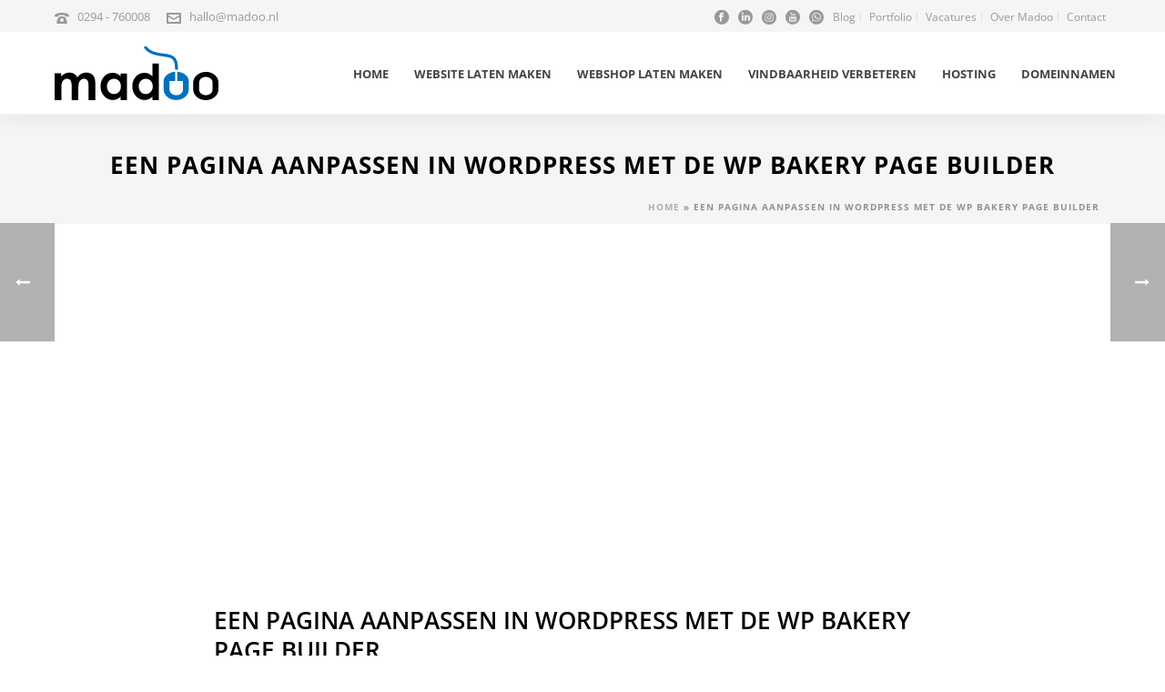

--- FILE ---
content_type: text/html; charset=utf-8
request_url: https://www.google.com/recaptcha/api2/anchor?ar=1&k=6LdPxYcUAAAAAGY4y0FiZszV_9as1s2W5gOVxv1C&co=aHR0cHM6Ly93d3cubWFkb28ubmw6NDQz&hl=en&v=PoyoqOPhxBO7pBk68S4YbpHZ&size=invisible&anchor-ms=20000&execute-ms=30000&cb=lnvcfdrepcce
body_size: 48780
content:
<!DOCTYPE HTML><html dir="ltr" lang="en"><head><meta http-equiv="Content-Type" content="text/html; charset=UTF-8">
<meta http-equiv="X-UA-Compatible" content="IE=edge">
<title>reCAPTCHA</title>
<style type="text/css">
/* cyrillic-ext */
@font-face {
  font-family: 'Roboto';
  font-style: normal;
  font-weight: 400;
  font-stretch: 100%;
  src: url(//fonts.gstatic.com/s/roboto/v48/KFO7CnqEu92Fr1ME7kSn66aGLdTylUAMa3GUBHMdazTgWw.woff2) format('woff2');
  unicode-range: U+0460-052F, U+1C80-1C8A, U+20B4, U+2DE0-2DFF, U+A640-A69F, U+FE2E-FE2F;
}
/* cyrillic */
@font-face {
  font-family: 'Roboto';
  font-style: normal;
  font-weight: 400;
  font-stretch: 100%;
  src: url(//fonts.gstatic.com/s/roboto/v48/KFO7CnqEu92Fr1ME7kSn66aGLdTylUAMa3iUBHMdazTgWw.woff2) format('woff2');
  unicode-range: U+0301, U+0400-045F, U+0490-0491, U+04B0-04B1, U+2116;
}
/* greek-ext */
@font-face {
  font-family: 'Roboto';
  font-style: normal;
  font-weight: 400;
  font-stretch: 100%;
  src: url(//fonts.gstatic.com/s/roboto/v48/KFO7CnqEu92Fr1ME7kSn66aGLdTylUAMa3CUBHMdazTgWw.woff2) format('woff2');
  unicode-range: U+1F00-1FFF;
}
/* greek */
@font-face {
  font-family: 'Roboto';
  font-style: normal;
  font-weight: 400;
  font-stretch: 100%;
  src: url(//fonts.gstatic.com/s/roboto/v48/KFO7CnqEu92Fr1ME7kSn66aGLdTylUAMa3-UBHMdazTgWw.woff2) format('woff2');
  unicode-range: U+0370-0377, U+037A-037F, U+0384-038A, U+038C, U+038E-03A1, U+03A3-03FF;
}
/* math */
@font-face {
  font-family: 'Roboto';
  font-style: normal;
  font-weight: 400;
  font-stretch: 100%;
  src: url(//fonts.gstatic.com/s/roboto/v48/KFO7CnqEu92Fr1ME7kSn66aGLdTylUAMawCUBHMdazTgWw.woff2) format('woff2');
  unicode-range: U+0302-0303, U+0305, U+0307-0308, U+0310, U+0312, U+0315, U+031A, U+0326-0327, U+032C, U+032F-0330, U+0332-0333, U+0338, U+033A, U+0346, U+034D, U+0391-03A1, U+03A3-03A9, U+03B1-03C9, U+03D1, U+03D5-03D6, U+03F0-03F1, U+03F4-03F5, U+2016-2017, U+2034-2038, U+203C, U+2040, U+2043, U+2047, U+2050, U+2057, U+205F, U+2070-2071, U+2074-208E, U+2090-209C, U+20D0-20DC, U+20E1, U+20E5-20EF, U+2100-2112, U+2114-2115, U+2117-2121, U+2123-214F, U+2190, U+2192, U+2194-21AE, U+21B0-21E5, U+21F1-21F2, U+21F4-2211, U+2213-2214, U+2216-22FF, U+2308-230B, U+2310, U+2319, U+231C-2321, U+2336-237A, U+237C, U+2395, U+239B-23B7, U+23D0, U+23DC-23E1, U+2474-2475, U+25AF, U+25B3, U+25B7, U+25BD, U+25C1, U+25CA, U+25CC, U+25FB, U+266D-266F, U+27C0-27FF, U+2900-2AFF, U+2B0E-2B11, U+2B30-2B4C, U+2BFE, U+3030, U+FF5B, U+FF5D, U+1D400-1D7FF, U+1EE00-1EEFF;
}
/* symbols */
@font-face {
  font-family: 'Roboto';
  font-style: normal;
  font-weight: 400;
  font-stretch: 100%;
  src: url(//fonts.gstatic.com/s/roboto/v48/KFO7CnqEu92Fr1ME7kSn66aGLdTylUAMaxKUBHMdazTgWw.woff2) format('woff2');
  unicode-range: U+0001-000C, U+000E-001F, U+007F-009F, U+20DD-20E0, U+20E2-20E4, U+2150-218F, U+2190, U+2192, U+2194-2199, U+21AF, U+21E6-21F0, U+21F3, U+2218-2219, U+2299, U+22C4-22C6, U+2300-243F, U+2440-244A, U+2460-24FF, U+25A0-27BF, U+2800-28FF, U+2921-2922, U+2981, U+29BF, U+29EB, U+2B00-2BFF, U+4DC0-4DFF, U+FFF9-FFFB, U+10140-1018E, U+10190-1019C, U+101A0, U+101D0-101FD, U+102E0-102FB, U+10E60-10E7E, U+1D2C0-1D2D3, U+1D2E0-1D37F, U+1F000-1F0FF, U+1F100-1F1AD, U+1F1E6-1F1FF, U+1F30D-1F30F, U+1F315, U+1F31C, U+1F31E, U+1F320-1F32C, U+1F336, U+1F378, U+1F37D, U+1F382, U+1F393-1F39F, U+1F3A7-1F3A8, U+1F3AC-1F3AF, U+1F3C2, U+1F3C4-1F3C6, U+1F3CA-1F3CE, U+1F3D4-1F3E0, U+1F3ED, U+1F3F1-1F3F3, U+1F3F5-1F3F7, U+1F408, U+1F415, U+1F41F, U+1F426, U+1F43F, U+1F441-1F442, U+1F444, U+1F446-1F449, U+1F44C-1F44E, U+1F453, U+1F46A, U+1F47D, U+1F4A3, U+1F4B0, U+1F4B3, U+1F4B9, U+1F4BB, U+1F4BF, U+1F4C8-1F4CB, U+1F4D6, U+1F4DA, U+1F4DF, U+1F4E3-1F4E6, U+1F4EA-1F4ED, U+1F4F7, U+1F4F9-1F4FB, U+1F4FD-1F4FE, U+1F503, U+1F507-1F50B, U+1F50D, U+1F512-1F513, U+1F53E-1F54A, U+1F54F-1F5FA, U+1F610, U+1F650-1F67F, U+1F687, U+1F68D, U+1F691, U+1F694, U+1F698, U+1F6AD, U+1F6B2, U+1F6B9-1F6BA, U+1F6BC, U+1F6C6-1F6CF, U+1F6D3-1F6D7, U+1F6E0-1F6EA, U+1F6F0-1F6F3, U+1F6F7-1F6FC, U+1F700-1F7FF, U+1F800-1F80B, U+1F810-1F847, U+1F850-1F859, U+1F860-1F887, U+1F890-1F8AD, U+1F8B0-1F8BB, U+1F8C0-1F8C1, U+1F900-1F90B, U+1F93B, U+1F946, U+1F984, U+1F996, U+1F9E9, U+1FA00-1FA6F, U+1FA70-1FA7C, U+1FA80-1FA89, U+1FA8F-1FAC6, U+1FACE-1FADC, U+1FADF-1FAE9, U+1FAF0-1FAF8, U+1FB00-1FBFF;
}
/* vietnamese */
@font-face {
  font-family: 'Roboto';
  font-style: normal;
  font-weight: 400;
  font-stretch: 100%;
  src: url(//fonts.gstatic.com/s/roboto/v48/KFO7CnqEu92Fr1ME7kSn66aGLdTylUAMa3OUBHMdazTgWw.woff2) format('woff2');
  unicode-range: U+0102-0103, U+0110-0111, U+0128-0129, U+0168-0169, U+01A0-01A1, U+01AF-01B0, U+0300-0301, U+0303-0304, U+0308-0309, U+0323, U+0329, U+1EA0-1EF9, U+20AB;
}
/* latin-ext */
@font-face {
  font-family: 'Roboto';
  font-style: normal;
  font-weight: 400;
  font-stretch: 100%;
  src: url(//fonts.gstatic.com/s/roboto/v48/KFO7CnqEu92Fr1ME7kSn66aGLdTylUAMa3KUBHMdazTgWw.woff2) format('woff2');
  unicode-range: U+0100-02BA, U+02BD-02C5, U+02C7-02CC, U+02CE-02D7, U+02DD-02FF, U+0304, U+0308, U+0329, U+1D00-1DBF, U+1E00-1E9F, U+1EF2-1EFF, U+2020, U+20A0-20AB, U+20AD-20C0, U+2113, U+2C60-2C7F, U+A720-A7FF;
}
/* latin */
@font-face {
  font-family: 'Roboto';
  font-style: normal;
  font-weight: 400;
  font-stretch: 100%;
  src: url(//fonts.gstatic.com/s/roboto/v48/KFO7CnqEu92Fr1ME7kSn66aGLdTylUAMa3yUBHMdazQ.woff2) format('woff2');
  unicode-range: U+0000-00FF, U+0131, U+0152-0153, U+02BB-02BC, U+02C6, U+02DA, U+02DC, U+0304, U+0308, U+0329, U+2000-206F, U+20AC, U+2122, U+2191, U+2193, U+2212, U+2215, U+FEFF, U+FFFD;
}
/* cyrillic-ext */
@font-face {
  font-family: 'Roboto';
  font-style: normal;
  font-weight: 500;
  font-stretch: 100%;
  src: url(//fonts.gstatic.com/s/roboto/v48/KFO7CnqEu92Fr1ME7kSn66aGLdTylUAMa3GUBHMdazTgWw.woff2) format('woff2');
  unicode-range: U+0460-052F, U+1C80-1C8A, U+20B4, U+2DE0-2DFF, U+A640-A69F, U+FE2E-FE2F;
}
/* cyrillic */
@font-face {
  font-family: 'Roboto';
  font-style: normal;
  font-weight: 500;
  font-stretch: 100%;
  src: url(//fonts.gstatic.com/s/roboto/v48/KFO7CnqEu92Fr1ME7kSn66aGLdTylUAMa3iUBHMdazTgWw.woff2) format('woff2');
  unicode-range: U+0301, U+0400-045F, U+0490-0491, U+04B0-04B1, U+2116;
}
/* greek-ext */
@font-face {
  font-family: 'Roboto';
  font-style: normal;
  font-weight: 500;
  font-stretch: 100%;
  src: url(//fonts.gstatic.com/s/roboto/v48/KFO7CnqEu92Fr1ME7kSn66aGLdTylUAMa3CUBHMdazTgWw.woff2) format('woff2');
  unicode-range: U+1F00-1FFF;
}
/* greek */
@font-face {
  font-family: 'Roboto';
  font-style: normal;
  font-weight: 500;
  font-stretch: 100%;
  src: url(//fonts.gstatic.com/s/roboto/v48/KFO7CnqEu92Fr1ME7kSn66aGLdTylUAMa3-UBHMdazTgWw.woff2) format('woff2');
  unicode-range: U+0370-0377, U+037A-037F, U+0384-038A, U+038C, U+038E-03A1, U+03A3-03FF;
}
/* math */
@font-face {
  font-family: 'Roboto';
  font-style: normal;
  font-weight: 500;
  font-stretch: 100%;
  src: url(//fonts.gstatic.com/s/roboto/v48/KFO7CnqEu92Fr1ME7kSn66aGLdTylUAMawCUBHMdazTgWw.woff2) format('woff2');
  unicode-range: U+0302-0303, U+0305, U+0307-0308, U+0310, U+0312, U+0315, U+031A, U+0326-0327, U+032C, U+032F-0330, U+0332-0333, U+0338, U+033A, U+0346, U+034D, U+0391-03A1, U+03A3-03A9, U+03B1-03C9, U+03D1, U+03D5-03D6, U+03F0-03F1, U+03F4-03F5, U+2016-2017, U+2034-2038, U+203C, U+2040, U+2043, U+2047, U+2050, U+2057, U+205F, U+2070-2071, U+2074-208E, U+2090-209C, U+20D0-20DC, U+20E1, U+20E5-20EF, U+2100-2112, U+2114-2115, U+2117-2121, U+2123-214F, U+2190, U+2192, U+2194-21AE, U+21B0-21E5, U+21F1-21F2, U+21F4-2211, U+2213-2214, U+2216-22FF, U+2308-230B, U+2310, U+2319, U+231C-2321, U+2336-237A, U+237C, U+2395, U+239B-23B7, U+23D0, U+23DC-23E1, U+2474-2475, U+25AF, U+25B3, U+25B7, U+25BD, U+25C1, U+25CA, U+25CC, U+25FB, U+266D-266F, U+27C0-27FF, U+2900-2AFF, U+2B0E-2B11, U+2B30-2B4C, U+2BFE, U+3030, U+FF5B, U+FF5D, U+1D400-1D7FF, U+1EE00-1EEFF;
}
/* symbols */
@font-face {
  font-family: 'Roboto';
  font-style: normal;
  font-weight: 500;
  font-stretch: 100%;
  src: url(//fonts.gstatic.com/s/roboto/v48/KFO7CnqEu92Fr1ME7kSn66aGLdTylUAMaxKUBHMdazTgWw.woff2) format('woff2');
  unicode-range: U+0001-000C, U+000E-001F, U+007F-009F, U+20DD-20E0, U+20E2-20E4, U+2150-218F, U+2190, U+2192, U+2194-2199, U+21AF, U+21E6-21F0, U+21F3, U+2218-2219, U+2299, U+22C4-22C6, U+2300-243F, U+2440-244A, U+2460-24FF, U+25A0-27BF, U+2800-28FF, U+2921-2922, U+2981, U+29BF, U+29EB, U+2B00-2BFF, U+4DC0-4DFF, U+FFF9-FFFB, U+10140-1018E, U+10190-1019C, U+101A0, U+101D0-101FD, U+102E0-102FB, U+10E60-10E7E, U+1D2C0-1D2D3, U+1D2E0-1D37F, U+1F000-1F0FF, U+1F100-1F1AD, U+1F1E6-1F1FF, U+1F30D-1F30F, U+1F315, U+1F31C, U+1F31E, U+1F320-1F32C, U+1F336, U+1F378, U+1F37D, U+1F382, U+1F393-1F39F, U+1F3A7-1F3A8, U+1F3AC-1F3AF, U+1F3C2, U+1F3C4-1F3C6, U+1F3CA-1F3CE, U+1F3D4-1F3E0, U+1F3ED, U+1F3F1-1F3F3, U+1F3F5-1F3F7, U+1F408, U+1F415, U+1F41F, U+1F426, U+1F43F, U+1F441-1F442, U+1F444, U+1F446-1F449, U+1F44C-1F44E, U+1F453, U+1F46A, U+1F47D, U+1F4A3, U+1F4B0, U+1F4B3, U+1F4B9, U+1F4BB, U+1F4BF, U+1F4C8-1F4CB, U+1F4D6, U+1F4DA, U+1F4DF, U+1F4E3-1F4E6, U+1F4EA-1F4ED, U+1F4F7, U+1F4F9-1F4FB, U+1F4FD-1F4FE, U+1F503, U+1F507-1F50B, U+1F50D, U+1F512-1F513, U+1F53E-1F54A, U+1F54F-1F5FA, U+1F610, U+1F650-1F67F, U+1F687, U+1F68D, U+1F691, U+1F694, U+1F698, U+1F6AD, U+1F6B2, U+1F6B9-1F6BA, U+1F6BC, U+1F6C6-1F6CF, U+1F6D3-1F6D7, U+1F6E0-1F6EA, U+1F6F0-1F6F3, U+1F6F7-1F6FC, U+1F700-1F7FF, U+1F800-1F80B, U+1F810-1F847, U+1F850-1F859, U+1F860-1F887, U+1F890-1F8AD, U+1F8B0-1F8BB, U+1F8C0-1F8C1, U+1F900-1F90B, U+1F93B, U+1F946, U+1F984, U+1F996, U+1F9E9, U+1FA00-1FA6F, U+1FA70-1FA7C, U+1FA80-1FA89, U+1FA8F-1FAC6, U+1FACE-1FADC, U+1FADF-1FAE9, U+1FAF0-1FAF8, U+1FB00-1FBFF;
}
/* vietnamese */
@font-face {
  font-family: 'Roboto';
  font-style: normal;
  font-weight: 500;
  font-stretch: 100%;
  src: url(//fonts.gstatic.com/s/roboto/v48/KFO7CnqEu92Fr1ME7kSn66aGLdTylUAMa3OUBHMdazTgWw.woff2) format('woff2');
  unicode-range: U+0102-0103, U+0110-0111, U+0128-0129, U+0168-0169, U+01A0-01A1, U+01AF-01B0, U+0300-0301, U+0303-0304, U+0308-0309, U+0323, U+0329, U+1EA0-1EF9, U+20AB;
}
/* latin-ext */
@font-face {
  font-family: 'Roboto';
  font-style: normal;
  font-weight: 500;
  font-stretch: 100%;
  src: url(//fonts.gstatic.com/s/roboto/v48/KFO7CnqEu92Fr1ME7kSn66aGLdTylUAMa3KUBHMdazTgWw.woff2) format('woff2');
  unicode-range: U+0100-02BA, U+02BD-02C5, U+02C7-02CC, U+02CE-02D7, U+02DD-02FF, U+0304, U+0308, U+0329, U+1D00-1DBF, U+1E00-1E9F, U+1EF2-1EFF, U+2020, U+20A0-20AB, U+20AD-20C0, U+2113, U+2C60-2C7F, U+A720-A7FF;
}
/* latin */
@font-face {
  font-family: 'Roboto';
  font-style: normal;
  font-weight: 500;
  font-stretch: 100%;
  src: url(//fonts.gstatic.com/s/roboto/v48/KFO7CnqEu92Fr1ME7kSn66aGLdTylUAMa3yUBHMdazQ.woff2) format('woff2');
  unicode-range: U+0000-00FF, U+0131, U+0152-0153, U+02BB-02BC, U+02C6, U+02DA, U+02DC, U+0304, U+0308, U+0329, U+2000-206F, U+20AC, U+2122, U+2191, U+2193, U+2212, U+2215, U+FEFF, U+FFFD;
}
/* cyrillic-ext */
@font-face {
  font-family: 'Roboto';
  font-style: normal;
  font-weight: 900;
  font-stretch: 100%;
  src: url(//fonts.gstatic.com/s/roboto/v48/KFO7CnqEu92Fr1ME7kSn66aGLdTylUAMa3GUBHMdazTgWw.woff2) format('woff2');
  unicode-range: U+0460-052F, U+1C80-1C8A, U+20B4, U+2DE0-2DFF, U+A640-A69F, U+FE2E-FE2F;
}
/* cyrillic */
@font-face {
  font-family: 'Roboto';
  font-style: normal;
  font-weight: 900;
  font-stretch: 100%;
  src: url(//fonts.gstatic.com/s/roboto/v48/KFO7CnqEu92Fr1ME7kSn66aGLdTylUAMa3iUBHMdazTgWw.woff2) format('woff2');
  unicode-range: U+0301, U+0400-045F, U+0490-0491, U+04B0-04B1, U+2116;
}
/* greek-ext */
@font-face {
  font-family: 'Roboto';
  font-style: normal;
  font-weight: 900;
  font-stretch: 100%;
  src: url(//fonts.gstatic.com/s/roboto/v48/KFO7CnqEu92Fr1ME7kSn66aGLdTylUAMa3CUBHMdazTgWw.woff2) format('woff2');
  unicode-range: U+1F00-1FFF;
}
/* greek */
@font-face {
  font-family: 'Roboto';
  font-style: normal;
  font-weight: 900;
  font-stretch: 100%;
  src: url(//fonts.gstatic.com/s/roboto/v48/KFO7CnqEu92Fr1ME7kSn66aGLdTylUAMa3-UBHMdazTgWw.woff2) format('woff2');
  unicode-range: U+0370-0377, U+037A-037F, U+0384-038A, U+038C, U+038E-03A1, U+03A3-03FF;
}
/* math */
@font-face {
  font-family: 'Roboto';
  font-style: normal;
  font-weight: 900;
  font-stretch: 100%;
  src: url(//fonts.gstatic.com/s/roboto/v48/KFO7CnqEu92Fr1ME7kSn66aGLdTylUAMawCUBHMdazTgWw.woff2) format('woff2');
  unicode-range: U+0302-0303, U+0305, U+0307-0308, U+0310, U+0312, U+0315, U+031A, U+0326-0327, U+032C, U+032F-0330, U+0332-0333, U+0338, U+033A, U+0346, U+034D, U+0391-03A1, U+03A3-03A9, U+03B1-03C9, U+03D1, U+03D5-03D6, U+03F0-03F1, U+03F4-03F5, U+2016-2017, U+2034-2038, U+203C, U+2040, U+2043, U+2047, U+2050, U+2057, U+205F, U+2070-2071, U+2074-208E, U+2090-209C, U+20D0-20DC, U+20E1, U+20E5-20EF, U+2100-2112, U+2114-2115, U+2117-2121, U+2123-214F, U+2190, U+2192, U+2194-21AE, U+21B0-21E5, U+21F1-21F2, U+21F4-2211, U+2213-2214, U+2216-22FF, U+2308-230B, U+2310, U+2319, U+231C-2321, U+2336-237A, U+237C, U+2395, U+239B-23B7, U+23D0, U+23DC-23E1, U+2474-2475, U+25AF, U+25B3, U+25B7, U+25BD, U+25C1, U+25CA, U+25CC, U+25FB, U+266D-266F, U+27C0-27FF, U+2900-2AFF, U+2B0E-2B11, U+2B30-2B4C, U+2BFE, U+3030, U+FF5B, U+FF5D, U+1D400-1D7FF, U+1EE00-1EEFF;
}
/* symbols */
@font-face {
  font-family: 'Roboto';
  font-style: normal;
  font-weight: 900;
  font-stretch: 100%;
  src: url(//fonts.gstatic.com/s/roboto/v48/KFO7CnqEu92Fr1ME7kSn66aGLdTylUAMaxKUBHMdazTgWw.woff2) format('woff2');
  unicode-range: U+0001-000C, U+000E-001F, U+007F-009F, U+20DD-20E0, U+20E2-20E4, U+2150-218F, U+2190, U+2192, U+2194-2199, U+21AF, U+21E6-21F0, U+21F3, U+2218-2219, U+2299, U+22C4-22C6, U+2300-243F, U+2440-244A, U+2460-24FF, U+25A0-27BF, U+2800-28FF, U+2921-2922, U+2981, U+29BF, U+29EB, U+2B00-2BFF, U+4DC0-4DFF, U+FFF9-FFFB, U+10140-1018E, U+10190-1019C, U+101A0, U+101D0-101FD, U+102E0-102FB, U+10E60-10E7E, U+1D2C0-1D2D3, U+1D2E0-1D37F, U+1F000-1F0FF, U+1F100-1F1AD, U+1F1E6-1F1FF, U+1F30D-1F30F, U+1F315, U+1F31C, U+1F31E, U+1F320-1F32C, U+1F336, U+1F378, U+1F37D, U+1F382, U+1F393-1F39F, U+1F3A7-1F3A8, U+1F3AC-1F3AF, U+1F3C2, U+1F3C4-1F3C6, U+1F3CA-1F3CE, U+1F3D4-1F3E0, U+1F3ED, U+1F3F1-1F3F3, U+1F3F5-1F3F7, U+1F408, U+1F415, U+1F41F, U+1F426, U+1F43F, U+1F441-1F442, U+1F444, U+1F446-1F449, U+1F44C-1F44E, U+1F453, U+1F46A, U+1F47D, U+1F4A3, U+1F4B0, U+1F4B3, U+1F4B9, U+1F4BB, U+1F4BF, U+1F4C8-1F4CB, U+1F4D6, U+1F4DA, U+1F4DF, U+1F4E3-1F4E6, U+1F4EA-1F4ED, U+1F4F7, U+1F4F9-1F4FB, U+1F4FD-1F4FE, U+1F503, U+1F507-1F50B, U+1F50D, U+1F512-1F513, U+1F53E-1F54A, U+1F54F-1F5FA, U+1F610, U+1F650-1F67F, U+1F687, U+1F68D, U+1F691, U+1F694, U+1F698, U+1F6AD, U+1F6B2, U+1F6B9-1F6BA, U+1F6BC, U+1F6C6-1F6CF, U+1F6D3-1F6D7, U+1F6E0-1F6EA, U+1F6F0-1F6F3, U+1F6F7-1F6FC, U+1F700-1F7FF, U+1F800-1F80B, U+1F810-1F847, U+1F850-1F859, U+1F860-1F887, U+1F890-1F8AD, U+1F8B0-1F8BB, U+1F8C0-1F8C1, U+1F900-1F90B, U+1F93B, U+1F946, U+1F984, U+1F996, U+1F9E9, U+1FA00-1FA6F, U+1FA70-1FA7C, U+1FA80-1FA89, U+1FA8F-1FAC6, U+1FACE-1FADC, U+1FADF-1FAE9, U+1FAF0-1FAF8, U+1FB00-1FBFF;
}
/* vietnamese */
@font-face {
  font-family: 'Roboto';
  font-style: normal;
  font-weight: 900;
  font-stretch: 100%;
  src: url(//fonts.gstatic.com/s/roboto/v48/KFO7CnqEu92Fr1ME7kSn66aGLdTylUAMa3OUBHMdazTgWw.woff2) format('woff2');
  unicode-range: U+0102-0103, U+0110-0111, U+0128-0129, U+0168-0169, U+01A0-01A1, U+01AF-01B0, U+0300-0301, U+0303-0304, U+0308-0309, U+0323, U+0329, U+1EA0-1EF9, U+20AB;
}
/* latin-ext */
@font-face {
  font-family: 'Roboto';
  font-style: normal;
  font-weight: 900;
  font-stretch: 100%;
  src: url(//fonts.gstatic.com/s/roboto/v48/KFO7CnqEu92Fr1ME7kSn66aGLdTylUAMa3KUBHMdazTgWw.woff2) format('woff2');
  unicode-range: U+0100-02BA, U+02BD-02C5, U+02C7-02CC, U+02CE-02D7, U+02DD-02FF, U+0304, U+0308, U+0329, U+1D00-1DBF, U+1E00-1E9F, U+1EF2-1EFF, U+2020, U+20A0-20AB, U+20AD-20C0, U+2113, U+2C60-2C7F, U+A720-A7FF;
}
/* latin */
@font-face {
  font-family: 'Roboto';
  font-style: normal;
  font-weight: 900;
  font-stretch: 100%;
  src: url(//fonts.gstatic.com/s/roboto/v48/KFO7CnqEu92Fr1ME7kSn66aGLdTylUAMa3yUBHMdazQ.woff2) format('woff2');
  unicode-range: U+0000-00FF, U+0131, U+0152-0153, U+02BB-02BC, U+02C6, U+02DA, U+02DC, U+0304, U+0308, U+0329, U+2000-206F, U+20AC, U+2122, U+2191, U+2193, U+2212, U+2215, U+FEFF, U+FFFD;
}

</style>
<link rel="stylesheet" type="text/css" href="https://www.gstatic.com/recaptcha/releases/PoyoqOPhxBO7pBk68S4YbpHZ/styles__ltr.css">
<script nonce="2h--qvvRxz6OaVyQWmi64g" type="text/javascript">window['__recaptcha_api'] = 'https://www.google.com/recaptcha/api2/';</script>
<script type="text/javascript" src="https://www.gstatic.com/recaptcha/releases/PoyoqOPhxBO7pBk68S4YbpHZ/recaptcha__en.js" nonce="2h--qvvRxz6OaVyQWmi64g">
      
    </script></head>
<body><div id="rc-anchor-alert" class="rc-anchor-alert"></div>
<input type="hidden" id="recaptcha-token" value="[base64]">
<script type="text/javascript" nonce="2h--qvvRxz6OaVyQWmi64g">
      recaptcha.anchor.Main.init("[\x22ainput\x22,[\x22bgdata\x22,\x22\x22,\[base64]/[base64]/[base64]/[base64]/[base64]/[base64]/[base64]/[base64]/[base64]/[base64]\\u003d\x22,\[base64]\x22,\x22FMKnYw7DmMKlK13CqMKLJMOBJEDDvsKHw4VoBcKXw6VCwprDoFRnw77Ct0jDsl/Ck8Kgw6PClCZXCsOCw44odQXCh8KQI3Q1w4cQG8OPQxd8QsOAwql1VMKJw7vDnl/[base64]/DmHMkQMOvwqrCpsObw4PDuMO3w5hYw4nDgcKVwoJSw5/DgcOtwp7CtcOkYgg3w77CjsOhw4XDtjIPNCJEw4/DjcOlCm/DpHTDrsOoRXTCs8ODbMKgwp/[base64]/Cqh7CmADDiVAfw5/DmcK7EDIew54XfMO9wqwQY8O5Y1xnQMOUB8OFSMONwqTCnGzCkGwuB8OXAQjCqsKIwqLDv2Vcwo59HsO0PcOfw7HDpTRsw4HDkmBGw6DCkcKWwrDDrcONwrPCnVzDrDhHw5/Crh/Co8KABGwBw5nDocKVPnbCvMKHw4UWOX7DvnTCj8KvwrLCmy0hwrPCuhfCnsOxw54uwo4Hw7/DqwMeFsKdw6bDj2gDP8OfZcKVNw7DisKOWCzCgcK6w70rwok3LQHCisOSwq0/R8ODwpo/a8OFYcOwPMOOCTZSw64xwoFKw5HDo3vDuTXCvMOfwpvCpMKQbcKiw4fCgzrDqMOuXsOff2EVDwkyAsKzwrvCnwwjw7fCrkbCrjTCqS1dwr/[base64]/[base64]/[base64]/bcOKKHsPw7UcTMKTNsKSwrVSw67Dt8O1XiwCw4sWwr3CmiLCssOWUMOPMRfDo8OfwoR4w5gww4TDvl/Dqktcw4kfBQDDnxUfNsO+wpjDh1Anw4vCmMO1UGIHw4/[base64]/CqcKOAsK2SUvCrTgew7FKw4bCjGd1w7AoRQjCg8K1wo14w5fCsMOMW3Ylw5nDlMOVw7h2OMOYw596w6bDisO5wpoFw757w7LCisO1cynDsTLCnMOIWmphwrRyLkfDksK6AcK2w6FDw7l7wqXDj8KXw51iwrnChcOpw43Ct2FTYSjDnsK2wpvDpG5gw7BKwpXCvHFBwp/CiX/DtcK/w4Ndw53DmMO/wpU0UsO8N8Olwr7DrsKbwrtLfloMw7pzw4nCiAjCphAKRTokElzCosKIcsK3wr4iCcOVUsOHEDZxIcKnHxUawq9fw5sCQMKoVcOwwq7CpnbCuTUoMcKUwpPDtjEsesKWDMOVUlM6w7XDh8O5MFzDn8Klw7giUhnCncKvw7dla8K/KC3DoUMxwq5LwpjCiMO2ZcOxworChsK5wrjCoFx2w4zDlMKYOzDDi8Ojw7R+EcKxPRk+e8K+cMO5w77DtUJrGsOCbcO4w6/[base64]/[base64]/ClcKdwoAHw5jDscKdw7bDmMKoccOeAV/[base64]/CrcKQw6PDucKFFMOZwr/DgkrCgcKJw7DDjTrDhEPCk8OaM8ODw4QxQBN/wqIpJRY0w5TCv8KSw7rDtcKkwpTDjcOAwoN/e8Olw6vCicO/[base64]/Diy4ICj7CrsK+DMOZYh0UwrhNKcOpw5kscSFtbcOpwonClsKbOldgwqDDtcO0D1ALCsO8MsOgLD3CjWhxwobDm8KHwr0/DTDDr8KWIMKfPXrCpyHDnMKEWxFnKULCv8KQwq8PwowTP8KGVMONw7nCqsO3ZhpowrBzLMO1BcKtw5HCi2BAbcKgwplsRQ0CBMO8w63CgnbDhMOLw6nDtcO3w5PDs8K8C8K5FiodV2fDscK7w5MgH8Orw6TCg0/[base64]/DryNKTcOJwojClAhfw4RyNsKMwprCnMOlw5BvGMKVOiBKw7jDl8KdYcO8esK+FcOxwogtw7zCiHAYw61eNjYIw5PDjcOpwo7CtVJ1WsOJw4/DhcK9eMOHMMOPRQljw75Nw4HDk8KTw6DCpcOePsOYwp19wqQuX8OjwqTDllx7Q8KDGMOswrk9EGrDqEPDh2rDjE3Di8Kww7R8wrTCt8O9w65TFTbCuS/CoRp2w5xZcWHCmGvCvcKjwpBkLXAUw6XDqcKHw4bCtMKAPisgw6YIwpxfP2JzZcKqCzrDicOGwqzCocOdwpDCkcOQwrTCnWjCiMOkKj/CungUFmtJworDo8OhCMOcLcKEKV3DjsKNw7QqQsOkBmF1WsKYY8OkVxDCpH7DmcOIwovDnMKuSMObwoPDkcKUw5vDsXcfwqAtw7ksPVxyUlxdw6rDtXLDg0/CojXCvwHDq17Do3TDvMOQw54aNEjChFxpLcOQwqIxwrrDmcKxwoA/w4VRBcKYPsKqwpRxGMKSwpjCgMK2w7d5w5gpw644w5wSEsOxwqEXGi3CsQQ7w4rDil/CnMOhwrJpDQTCjWVYwoNjw6AzNMOqRsOawoMdw4Zew4lcwq1MX2jCtzDDngbCv0JSwp7CqsKsQ8KDwo7DrsKNwofDmMKtwq7Dk8Knw6DDicOOOW9wVVhqwrvCnhJuKMKAP8K8fcK2wrcqwo3DgAx9wo8MwqN1wr5qf3QJw4sXFVxpH8KXB8O1JHYDw5zDu8OVw7/DpgkKU8O0R37CgMKEDMKVcGnCpMOEwqYZOcKSRcO0w5QQQcOoS8Kyw6kMw7FEwpXDksOkwofCtDbDucKaw5RyJMKXH8KCesKwSmTDlcOCdwpSUlQsw6dcwprDvMORwq8aw6XCsRYtw7XCscO8wo/Dh8OBw6LCksKuJsKnNMKdYVoVdMOxO8OLDsKPw7cNwqB9UAMSdMOKwpJ3YMOgw43DvMOTw7BaFx3CgsOmKMOGwonDq2LDsg4twpESwrZEw6UxD8OyRcKgwrAYHG/DtVXDuXLCl8OORCVsZxsBw5PDhUJ+fsKHwrMHwrAJwrLCjVnDvcOLcMKdHMKYeMO8w48/w5scVl4INH11wplLw6U4w7gfRAXDl8KOU8Opw5BBwrHCm8Omw4jCmnMXwrnCrcK9e8KywpfCmsOsDWXDhQPDvsKGwp7CrcKkOMOWQgTCi8KHw53DryzCiMKsKjLCj8OIeWlhwrVuw7LDiXHDrG/DkcKvwokoKV7CtnPDicKibMO4d8OsacO/QTPCl0Y8w4FZR8OzR0FVYldBwqjDmMOFCHvDmsK9w67DisOTBnsZUWnDusO0f8KCaHoEWWRMw4TDmxxWwq7CucORFQslw4jCvsKswqxdw44Hw4fCjmFpw7QbCTRSwrHDqMKKwpDCiUvDlgsFUsK2OsO9wqTDuMOrw5kPTn87SloPR8OtYsKXF8O8Ol/DjsKieMKnDsK8wrvDnzvCsgVseAcvwo3DuMORSlPCqMKiKh3CrMKle1rDgjLDgSzDhBjCuMO5w7Fkw7/Djlx7XTzDvsKGJ8O8wrdKJRzCg8KYGigEwrgkJWM/[base64]/CsT/[base64]/ChhLDq2vCg8K2w7nDqWDCgcOKwqPDuyzCgsKxWsK4LRjCrQTCk1TDosOEAmJpwq3CrMO6w7ZKeg1gwrXCqCTCmsOXIBrCg8O3w6vCtMKwwrLCm8Ohwp8GwqvCrm/[base64]/Cs8OAHm4VZA7CvS7CicKxw5fDggDDom9jw79feRIDDUVpcMK9worDuRDChCDDtMOfw4kxwo9/wrYuScK8c8OKw5hnDxUMfkzDkFMDfMO6wopHwr/CgcOMeMK1wrnCtcOhwoPDj8O1DcKhwoRQU8OHwqbCncOtwrLDmsOpw640J8KcdsOiw6bDoMK9w7lLwprDtcOPZDl/GzZSw4BJYURPw6gHw78mf1XCpcOww7dKwokCXD7ClsKDVlHChEEdwpjCq8O4a3TCvgw2woPDg8Kvw7nDlMKuwrECwoVTHEFRKcOiwqvDryzCn1VidgHDgsOoUsOywrPDucKuw4/CusKpw6jCiBJ7wpBdHcKdRMOawp3CrHEBwq0NRsKwNcOiw7nDnsOywq1NPcKFwqUQOMK8Ughaw6jCg8K9wpDDmCwYUElEZsK1w4bDhBJYw6dGVsO7wqN9QsKyw5LDl01gwrwwwrdXwqsmwrbCik/CkcK7GA7Du2fDtsO5PBrCu8K8SkzCpMOiVWskw7DCnnLDkcOQdsKsHAjCkMKLwrzCrcKfwoTCp0IbeWtaUMKdDltxwoJjWMKZwrk8Gm5WwpjClBcWDwZbw4rDjcOwHsKsw4tLw4J8w5l7wpLCmHd7DW5NYBtpBk/ChcOoX2kiCEvDvkDDngLDnMO3ZVkKFGMracK7woXDglR9Hh52w6rClsO4GsOVw6MLKMOPP0JXE0/Cu8KGJAfCiDVFc8Kgw5/Cs8KIFcKmLcONLg/[base64]/[base64]/[base64]/[base64]/[base64]/wrZ/DsO2w5zCtsK2MHccwrtAD23CqBrDosOVw4sJwqcDw6TDp1/CmsONwprDoMOZQhoAw77Cp0TCvMOITCrDmMOMYsK0woTCsx/Cn8OEK8OuO2/DgUVPwrDCrcKcTcOOwqzCv8O3w4TDhjYtw4fCg3tMw6YNwotyw5fChsOPdDnDqWxhHCMBdmRUM8OWw6I0JMOEwqlUw6HDocOcBMOywrotIhkMwrtHJxgQwpttccKJGBsKw6DDlcKmwrUrC8OxZMO+w5/CtsKDwqhnwp3DssKgJ8Kewr/DoELCoRdOCMOMNUbCpkXCqR05XH7Dp8Kzw7Q6wplxVMOlXnDCtMOtw4TCgMOTQl/[base64]/CsQJtQcKYenLDlsKtw5V8SMKgw75/woXCh8KqSjwzwpvCt8KvHhk/w4zDkVnDgXDCt8KEVcOqPTUwwoXDqzrDnWLDpihrw4BSMsOQwpTDlAsewqRlwoshSsOKwpkzMXzDvQfDucKTwrx6ccK8w6dDw49mwodvw5F1wrhyw6/[base64]/DuMOedXzCnsOMdi7DjsOza3JSJcO6bMKNwqDCjMOqw53Dm20OAU/DqsKuwp9+wpTDhG7CvsK1w6HDl8OSwq0sw7DCusK8fw/[base64]/Ct8KCwpACwoJGey94w7LDvG9+wpolwqnCtAwxA0tGw5UZwofDj0QXw6sJw4zDsFXChcOFK8Osw6PDvMKyfcKyw40rQcOwwrQpw7dHw6HDssKcN1Agw6rCqcO1wp9Iw5/[base64]/CnMK0w7TCmsKhMH4LPsK3OnR5wpw3RsOMQMK3ZMKOwopXw77CicKdw7lVw4BlZMKFwpXCsnPDtk5/w5rChcO9MMK0wqdxU3bCsQXCl8K3A8KtFcKDbVzCpEoKTMKTw5nCn8K3wpgQw5DDocKgdcO9FEhODMKILixNZHDCjMKew54JwrnDtx7Dv8KFd8Kyw4cXRcK0w6jDl8K3bhLDu07ChsKHa8OXw6/CrAjCoS9UOcOOM8OLwpLDqj3DuMKowobCpcOUwpYGGj7CtcOIBzIvacK7w64lw5o4wrPCl2VEwpwKwqXCrywZWmJaL07Ch8OmQcKeICEtw5RAVMOmwoQMdcKowqQXw67DnncfcsK9FW4oYsOMdknChE/[base64]/[base64]/DsMK6w61rw7QswoMFUhzDisOlw5hvYEBbwr7Crz3CmMO5CMOBeMO/w5jCoAllBS86cHPCokjDmQDDjmPDvk4RagIzSMK+GhvCqkDCjUvDkMKww4DDtsOddsK5w7o0FsOCKsO1wqDCnWjCpTltBcKMwpA0A3FPbWwiMMOZTETCscOVwp0Tw4dNw75jIS/DmQfChcO7w57CmVINw6nCtn1+w7vDvTHDpTc6FhfDnsOfw6zCnsK2woogw6zDig/CqcO3w5XCsGDChT7ClcOlSwhJM8OmwqFyw7TDqHhOw7V0wrtzPcOZw4o4TiPCpsKvwqxgwqhOZMOECcKvwqJjwoIxwpt1w5fCiSbDk8ONcnHDviJFw7rDmsKZw6FTFxrDrMKIw71+wroqQx/Cv09sw6bCtWocwrEQw7/Cu1XDhsK6ZVsBwps8w6ASZcOXwpZxw5TDrsOoLDkvfWYYWzUMI2/DhsOZAiJKw4nDusKIw5HDhcOMwot9w6LCksK3w5/Dv8OzDXhOw51wQsOlw7DDlhLDjMO6w60wwqpMN8OkUsK3RGzDucKJwrPDs3UOMiIsw6ZrVMOow6/Du8OwVDIkwpVsc8KFLEbDocKewpJSH8OkUFTDgsKIJ8ODAX8YYsOMPhYfPS0ywq/[base64]/CicOfw5LDkMOiNsORJ8OUw5/Dnw/Cm8KAw6l4YFBiwqLDtsOVVMO5YsKXOMKTwpY6VmpDQERsXUDDsCHCnFbCj8KpwprCpUnDpMO0bMKFIMOzHHIrwpIWFF0Cw5MawrfDicKlw4VNbnTDgcOLwq3Ck0vDmcOjwotlRsOEw5heIcOkPifCkQpdwo1wbUbCvArDjR/[base64]/Yjw6w4xcwrBJYg18ahLCtF3DocKvwp5kHh8Bwp3CpsOow5UpwqrDgsOSw5A/[base64]/Co2TDu8OYTcOqw5jDt27CvwhcLn/DoMO+w67DgMORw7nClMOfwoXDoiPCu0oxwq5Vw4vDscKQwoTDuMOVwrrDkw7DvcOwDFBjXBpdw6nDiQrDjsKtdMOVBMOnwoDCqcOoE8KBw7rCmlHDocORb8OuGE/Dv1NDwqpwwp0gaMOkwr3CnCQkwpFhKjBowrvCsW3Dk8OIe8OWw6PDlQIISQXDpRBFcGrDrU5aw54bbcOdwoc2dsK4wrYJwq16NcK/HMKNw5XDksKMwrIncHHCnnXCvjYoBGNjwp4mworCo8KQwqQwZcOLw6jCswPDnyjDiF/[base64]/FMO7MGEBwonCiBLCqMOkwoxpwo0pIcOpw7pUwqNJwo7DncK1w7I4GCBRw5HDgMOgW8KRXxzDgwhEwqDCo8Kpw68BBAdIw4HDgMOeKw9QwoHDv8KmQcOcw7/DlmNQfFjCm8O9fcKtw5HDlBnCjsK/wpLCr8OVYhgmMcKEwqcgwpvCvsKOwoPCoDrDssKywr49UsO1wqleMMOGwpBSAcKSAMOHw7IiM8K8E8OAw5PDiyAxwrQdwocJw7ULFsOawolBw7gWwrZPwqXCuMOYwqthFH/Dg8Ksw4UWa8KVw4UVwr0Gw7XCrUfCmmB1worDgsOqw6how4QeI8KHYsK5w6/ClQvCgUPDkVjDgMK2RcOHasKFMcKZGsOfw49/w5fCvcKMw4bCm8OHwpvDnsKXVwIJw5h7NcOSOijDvsKQS1TDt0w7TcO9O8KTbsKrw6FWw4AXw6Zjw6dNMEIEVR/CrX82wr/CocK+WgzDlgfDkMO4wrN/w5/Dsk3DqcOBOcKHOFknM8OSb8KnM2LDlXTDmwtBIcK7wqHDpsKewqjClCrDtsOEworCuFXCthtFw6Upw7wnwoZTw7HDhcKIw6/[base64]/DhMOjHivCgnnDiTwjS8Kiw4ogw7PDqAXCrsKdwo7DkcKqScOvwpNGwo/[base64]/CoxXDnsO3w655Wg/CpcODECbDoMOtF8KpYyEXVsKjwo/Ds8KwL0jDmcOfw5MEf1rDoMOFdSrDtsKZfwTDo8K7wqFtwrjDoGfCihlbw49jHMOywq0cw6pCJsKmTUsBdm4HXsOEe0EfcsKzw6IMXGLChkHCuC4wUS0Uw6TCtcK5fcOFw5VlWsKDwog3azrCvmTCm2BywphjwqLCtzLCo8KVw7/Dnx3ChEjCtzkxJ8OqfsKSwpYlQVvDlcKCF8KMwr/CvBEgw4/DqcKrXS90w54DCsKswpt5w57DpnXDh1vCnELDhz1iw4Z/[base64]/Cj8OPGcKsb8Kiw7bCjsOfwrxhw63ChVVyNl9hMsKqTsK+NX/DlcK9w6RjLgAMw4bCu8KwYcKIDmvDr8K4YWYtwoUlXcOeJsKYw4Ryw70HB8Kew7p7wodiwpfDvMK0fRUPE8KuZTPCiiLCtMOHwqodwp89wrZsw7LDqsOIwoLCklLCvVbDqcOoTMK7IDtAWE3DtBnDuMK/[base64]/Cp21acTZcAMO6w6DDt3LCqsOBw54XRUo+w4VGXcK0VMOVw5ZDUABLZsK/woJ4QW1vZgnDl0fCpMORGcOMwoUdw5R+FsO5w6FrcMOTwrABHm7DocK/XMOIw5zDgMOZwrTCkzvDqMOSw5Z5G8OEb8O3fUTCrw/CnsKTFRfCkMKPB8OMQl/[base64]/DqsKxKHXCuBc2wr/[base64]/bMK+wpMhUsKhwrHDlWEld3lSMRQoGsKEw6HDgMK5QcKyw5UUw7jCoyPCqhFdw4zDnHHCkcKbwo04wpbDlWnDshU8wqwiwrTCryw1wqV4wqDCuQrCmxF5FztgaS5Vwp7CrcOMc8KjQiRSY8OXw4XDicOtw73CsMKAwpc/InrDlCMvwoMDX8Kaw4LDiUDDmMOkw5Qkw4vDl8KhJh/CucO1wrHDp2cuJGrCj8OSwpl4ADxjZMOOw7zCksOmPkQewrnCmcOmw6DCk8KLwoo2BcO0OcOvw50Xw6vDi2J/aTpEM8OeaXTCmcOUbVFSw6/Cq8KHw4pbFB7CrATCgsO6IcOEZALDjA4bw5pzCG/ClsKJRcOMFR9fQMKMAWdqwoktw7/CusOxQx7ChX9EwqHDisOvwr4ZwpXDiMOBwoHDkx3DugVrwrfCr8OkwqAoHkFHwqZ0w6Jiw6HDoW1mdkLDigrDlzJVKQ4oN8KwSjotw555WT9Re3vDuFstwrrDgMK/[base64]/DsRobAcKNw4DDpjFhZSzDqiLCr8ORwrEDw5UqFxhFIcK1wrtDw5R8w6NPKg4LdMK2wqJhw57Ch8KNEcOMIEdpWsKtDDUnLzvDscKLZMOTJcOsc8K8w47CrcKKw7Qow7YMw4bCqFccU1hjw4XDi8KHwotfwqAcY2Ikw7/Dr1/CtsOCP13CjMOXw6zCpjDCmVXDtcKWJsOsbMO4esKtwpNRw5dXSX3CtcKBJcKvPTEJQ8KgBMK6w4fClsOhw4ZnRmTChsOJwptEYcKyw7/DmXvDllZ7wqsjw7g4wrXCh34Zw6DCtljDvcOeWX0IN2Yhw6zDmlgew7ZdNAgqXzl8wodzw6HChUPDpirCo0hjw7Acwrgjw7B3RcK7J2HDlxvDjcK+wrIUMW8ow7zCthwoBsOzVsO/N8OWMUMvNcKEHS0Rwp4lwqxfd8KTwqXCk8K2GMOxw4rDlEh1cH/CnGrCusKPbVLDvsO4AgtZEMOpwp4wFHDDln3Cm2PDh8KNLm3CtMKUwol7ChFCKgXDoA7CiMKiFhF2wqtLBnDCvsK1w7JzwogxY8Obwogfw43CssK1w4wYDgZhdBrDgMO/NzjCosKXw5jCvMKxw5EbGcO2fURfcD7DksOUwrFSaXPCpsOiwoFefxZRwpEyD1rDkifCkWQHw6/DoWvCvMKyGMK/w50rwpU1fj0jaSp8w7HDuE4Sw7zCml3DjDM+ZGjCv8OScx3CnMOHfMKgwoc7wovDgnI8wr1Bw4IDw5nDtcOBfTnCocKZw53DomrDgMOnw53DqcKrfsOWwqTDmhwRacKXw6haQVYywoTDmQjCpykcOkPCixPCnENQLcOnPB4lwrMew7ZSw5rCrBjDjT/CrMODYFVVacOtX0vDrXNTEFAww5zDicOvKjVBVMKmSsKDw6I/w6TDnMOCw7xSEgA7B0pbO8OEMsKzccKBJRXDilbDqk3CqntyCCg8wosnMkLDhntMBsK7wqEoaMKMw4gVwr1Qw4jDj8KKwrTDhmfDq2/DqWlQwqhKw6bDu8Oiw5DDoSBcwqbCr1XDoMKlwrMkwrPCmBHCrktpLnUAJVTCpsKjw64OwpfDhFbDlsO6wqwiwpzDmsOOM8K9E8OZCGfCiTQ5wrTCpsKiwrzCmMOwGMOPeyk/wqcgOX7DlMOzwrdDw4PDhVTCpmfClMKKc8Ojw4Akw5FXW1XCq0DDgTl0cB/CkVrDuMKGOjPDnUFnw63CncORw5/Cm2p7w4JBJWfCugYAw7jDjMOQEcOWZAI9HRjCmyXCs8O+wqLDj8Oow4zDscOQwoNxw6TCvMOheSM/wpN/[base64]/DkR8ewrAYH8KmH2zCkQZkw6h0wpJZcUnDqAwwwo4BTsOPw5YeCMOxw7wUw69qNsOfcn4CIcKQK8KkZmQPw7djRSbDhsOdKcKIw6XCsiDDgmHCqcOmw4/[base64]/[base64]/CnmnDncOcw7YQw7vChRLDqsK9SWXDl2t9wpzChBZLb27DhSFvw4TDnEAawqvClMOzw5fDkynCpXbCr2RHeDYdw7vCizIwwq7CnsOdwoTDmhsGwosFCA/[base64]/[base64]/DocKUKcO/IMKKw7okFh9MwrpiwrvCq8ONwqdnw4BwHngadTrClsKNM8Krw6nClcKRw75xwoMjD8KzP1nCocKdw6/CpcOFwrI5CsKBHRnCicK0wpXDiSxkMsK0J3fDnELCl8KvP30twoVINcOQw4rCtSZmUntjwrzCgCvDnsKJw4jCvyLCrsODDBfDjmdmw6kKwq/Ct1LCtMOMwprCjcKSa2AsKMOhXFk0w4nCscONTzs1w4Q9wqvCr8KrU1s5K8OUwrVFBsKAJzsNw43DhcOZwrxoUMO/QcOPwr47w5EBYcOaw6s2w4DDnMOeH1PCvMKBw49lwpJPw5PCoMKyCGJGAcO9J8KyEHLDpAXDkcK9wqsAwpR6wpzCnmg/b3DDscK1wqrDpMKNw77CriAXCUccw40yw6zCvGZcDWLCtmLDvMOEw4LDvTDCmMOxJFvCjcKvay/DjMOlw68ge8O3w5bCvE/Cu8ORCcKUXMO5wqjDlA3CvcKkQsOPw5jDoA5Nw6BoccO8wrvCjkMtwrJowqPCjG7DtjsGw6LCqHbCmy4dFsKiEAPCp3tVEMKrM3sBKMKAJsKeay7CrVvClMOEGE8Bw5d7wrEEKsKNw6jCscKwdX/CjsONw5wCw7YJwoN5XRzCrMO4wqE5w6PDqTjDuSLCmcOxIcKEUSVudTxPw7TDkTkdw6HDvMKnwqrDqQJLCVXCk8OEC8KEwp5gRGgtQ8KmcMOjUTx9fCjDuMO0a2AjwpVawoh5AMKBw43CqcO4B8Orwp4EQ8OHwqLCkEXDsQp4OXl+EsOYw6w/w41xY3MQw4DDpFbCs8OdIsOHBmPCkMK6w4obw64XXsOgMXbCj37Dr8OFwoJWZsO6XnkqwoLCtsOowoUew4DDj8K7CsOrCgoJw5d2IXFuwppYwpLCqy/DigbCjMKFwrzDnMKecTLDhcKEY0RJw4DChgsRwq4Reypmw6rCgMORw4zDvcKKZ8OawprCicO7GsOPDcOqOcOzw6U/[base64]/N1lXw5zCvDLDuVvCmMKbWMK9wrgGc8O0wqHCnHjDgAQBw7TCp8KQPF1SwpHCoG99esKMKkfDmcK9F8ONwp4bwqcgwp9Jw7rDm2HDnsKVw6V7w4jCh8Kfw6FsVw/Cgx7DssOPw7xxw5fCpnfCgsOAwo7CozoFXMKRwqhmw7MQw7ZlY1zDnkx1aTDDqsOYwqLCg1pGwrwgw7UkwrfCtsOcdMKMDFjDnMOsw5HDgsOwK8KwYyjDoxNsesKCPGwew6vDrHDDtcOxwpxKWBlCw6wrw7DCssO0wojDlcOrw5gWPMOCw6F/wpDCu8O8GMO7wo0JEQnCmQLCgsK6wpHDmwBQwpAtXMKXwqPDpMO0BsOnw4xXwpLCthsmRiQDGyssHgbCqMOewrFRSTfDvMOLMAbCp25KwrbDhcKDwo7DqcKtRxghHQFvE3AXb13DgcOdOCgxwovDhlTDmcObCnR1wo9UwrBRwoDDssOTw7N/PAdQF8KEfA0zwo4gQ8KtfTzCusOXwoZRw7zDpMKycsKcwrvDtETCrHFawrzCoMOdw5jDnWPDocOlwpPCgcKMCcKcEsKDaMKdwr3DiMORBcKjwqzCnsKUwrYeQD7DjFDDpgVBw7VuFsOLwqwnI8OWw6V0dsK/H8K8wpNYw5xoZRbClcK1ZDfDtQ7DoA3CisK3JMOnwr4MwoLCnRxXJTwrw40bwpYhbcKsIEjDthI8emzDgcKBwoRlbsKdZsKiw4IbZcOSw4hCBlcMwprDmMKiOwfDlsOGw5nCmsK2TRhkw6V4DztWG0PDngduVHt1wq/DjWobeCR0YcODw6fDk8KtwqLDuVR8DhjCosK5CMK9I8Oqw7vCvgU9w5sDVHbDkG4two3CgTg1w6HDjibCtMOtTcKaw4sTw59zwoodwoJcwqBEw73CkhEeD8Oof8OgACnCh2vCjRs8VTwawrM/w5QOwpB3w7txw4/Cp8KDD8Kywq7CqE9Zw4gxwp/Dmg93wrdYw7bDrsOsQk7DggUQFsOMwpdgw5YXw7rCk1fDpcO1w4o/[base64]/wqZyCkfCmcOjQTvCt8O6G8KLUG7CicKeFB0ZZsOGYXHDvsOzZMKKwoPCjSNWw4jCo0QjecOsPcO8ZHgtwq/DniNXw6waPBQwPFo3E8KrZEtiw70+w4/CrCsKVBbCrRDCp8KXXGYxw6Bxwo58EcOhDRV6wpvDv8ODw6N2w7vCimTCpMOPDBYnfysMwpAXWMKjw6jDugU4w6LCj24QPBPDrcO9w4zCgMOVwoZUwoHDnS95wqrCicOuM8Kjwq09wp/[base64]/[base64]/CmGQ5FsK4FkPChcO1wqcvw6nCj3kkwqXCisOYw47Dn8OFIsK0w5bDgU9AOsOGwplEwoAdwoRJWlB+M3wNOMKKwo7DrMK6MsOIwrfCpUN/[base64]/[base64]/[base64]/DusO0w63DsEUVSsKrwrFmwoZ/wrHDqX1DCMK7wqM2B8OFwqocXnxCw6/Dk8KhFMKbwpbDtsKXPcKSNAHDjsOUwrZJwoLCuMKOwqfDssK3b8KQCQkRwoMPbcKSMcKKawMsw4Q3LSjCqFJPFAgVw7nCtMOmwp9Zw67CiMOOfCPDtyrCosK1SsOrw6LCmn/[base64]/asK8wr1WwqnDgDQYwrDDtcOTXcOjEMK+w6LCrMKdNcOywrRlw4jCuMKJcxRAwqvCs01Hw654CVNtwrbDmCvCnQDDgcOZfkDCusO8cxVLIHgOwoUqdQc4a8Kgb0pLS3BkKQl/CsObLcOTBMKDM8KswrU1BMOOesOGW3rDosOaKh3Cnw3DosORUsOsTVV1Q8K6TjPCisOfOMOgw5hva8K9ZFzDqHM0R8KYw63Dm3vDoMKPDwUVHUzCrwlzw4A3ccKaw43DuTtUwocZwp/[base64]/ChsOuw6/Du8OrAMKNL1LDvsKrQ8OHGAbDrsKSw5lKwrHDoMKKwrXDgU7DlnnDr8KGHwPDklzDjGJ8wo/CoMOOw5Q3wqvCiMKgF8K/wrrCpMKGwq1/UcKPw4fDizzDsl/DvQnDuxvCusOFCcKCwpnDrMKRw77CncODw43Dg1HCi8OyfMOuVBDCvMORD8K/wpI3BkFVEsOfXsKnLR8HcVrCnMKWwpfDvcO7woQtw6MnBCjDoFXDt2LDksOxwr/Ds1Evw71VSRVkw7vCvB/Dg3xmK1vCrBBOw4zCgzXCpsKcw7HDtDnCvMKxw69ow4t1wpN/wpzCi8OSwojCviJyFQ1vbhYRwprCnsONwq7CkMKDwq/DlkDDqwg3YgheN8KSe2bDqikRw4/CgMKADcOvwrxcW8KhwrXCrcKLwqAiw5XDqcOHw6/Dq8O4ZMOZZx7CrcK7w7rCnTvDmBjDtcKZwrzDl35xwocrw6ptwrDDl8KjXzhHBC/[base64]/Dn3Uww7vDmMKzesKMEcK2w67DpsKfw59qIsOjFcKoLlzDvRvCgm0PCTnCgMOowpkAX3Bnw4HDgCAsWibCnAg9aMKrBXUBw5vDlArDoAoPw5pawosONTnDnsK/[base64]/OsKawppQKwHDt8OcScOgR8OIJDzCtVbCrRrDgnTCvMKXJMK9IsOPCEbDvD/DpQzDssOAwpfCnsKWw78FdcOGw7NGaF/DgFPClEfCiFXDtyknblXDo8Onw6PDmsKzwrrCt2N6SFHCkn9ZTMKYw5rCkMKwwqTCgAHDljAvdFYUC2B4QH3DgE/[base64]/w7HCt8ObbsOaChvCo8OpQF/[base64]/[base64]/woxTQMOmw7NCw4zCr8K6PsKlLWrCtMKww5bDq8KjbcOhJcOFw54zwro9S0oZw4/DiMOTwrzCoSjDoMOHw557w5rDrD7DnytfHsKWwonDtDcMNWXCugEVMsKQfcKUA8KjSlLDogwNwqTCr8OYClPCqmsrI8OgJMKGwoQeT3rDuCxKwrPCpj9bwpjDqy8ZSsK0Z8OiGSDCvMO2wqPDsA/[base64]/F3owwqnCrsOzFD5ew6PDtURewrE/w5jDjXDDonzDtx3DucOiF8Kjw6V5w5EKw6YiecKrwqzCu1IxVcOdaW/DtEvDjMKgSCbDqyVjaFwpYcKLNA8FwqECwobDhEwdw53DtcKWw6TClAkkVcKEwpLDpMKJwr9Swq0aAkIPaSzCiCvDujPDj3/CtcKWNcK8wp/DlQLCkmFHw7UUBcKsFXTCt8Kew5LCucKUasK/AhlWwplbwoNgw410woUwHsKrITgUAxtqYMO1NVbCi8Kew7dLwrLDtQBGw4Emwr0vwr0E\x22],null,[\x22conf\x22,null,\x226LdPxYcUAAAAAGY4y0FiZszV_9as1s2W5gOVxv1C\x22,0,null,null,null,0,[21,125,63,73,95,87,41,43,42,83,102,105,109,121],[1017145,826],0,null,null,null,null,0,null,0,null,700,1,null,0,\[base64]/76lBhnEnQkZnOKMAhk\\u003d\x22,0,0,null,null,1,null,0,1,null,null,null,0],\x22https://www.madoo.nl:443\x22,null,[3,1,1],null,null,null,1,3600,[\x22https://www.google.com/intl/en/policies/privacy/\x22,\x22https://www.google.com/intl/en/policies/terms/\x22],\x2263e1vJaPQITlimCJ34pnIgixkDSWoQg70oFfhc/0iJQ\\u003d\x22,1,0,null,1,1768733281068,0,0,[213,31,234,37],null,[64],\x22RC-0MRKqSMpvWdtyw\x22,null,null,null,null,null,\x220dAFcWeA5SY1H03j8pVdodg2Ou8-fUcIDZBoQevbCcV68qDrORAkkrYtuTfR6wkGSRHJAHnvL3HKKj1DE0__WQU5aYy1iKn_4Uqw\x22,1768816080988]");
    </script></body></html>

--- FILE ---
content_type: image/svg+xml
request_url: https://www.madoo.nl/wp-content/uploads/2022/02/sortlist-verified-agency-madoo-webdesign.svg
body_size: 3130
content:
<?xml version="1.0" encoding="UTF-8"?> <svg xmlns="http://www.w3.org/2000/svg" xmlns:xlink="http://www.w3.org/1999/xlink" version="1.1" id="Laag_2_00000072262415022005244380000017809696103398833855_" x="0px" y="0px" viewBox="0 0 652 186.3" style="enable-background:new 0 0 652 186.3;" xml:space="preserve"> <style type="text/css"> .st0{fill:#FCFAF8;} .st1{fill:#E7DFDA;} .st2{fill:#0F0D0A;} .st3{fill:#FFFFFF;} .st4{fill:#7E7367;} </style> <path id="bg" class="st0" d="M0,0h652v186.3H0V0z"></path> <rect x="185.8" y="36.8" class="st1" width="1" height="112.8"></rect> <g> <path id="t" class="st2" d="M467.5,83c-1.1,1-2.6,1.5-4.1,1.5c-2.2,0-4-2-4-4.8v-21h9.3v-8h-9.3V39.5H450V81 c0,6.9,4.8,11.8,11.5,11.8c3.2,0,6.4-1.2,8.9-3.3L467.5,83z"></path> <path id="s" class="st2" d="M257.7,67c-6.3-1.9-8.9-2.6-8.9-5.3c0-2.9,2.9-4.5,6.6-4.5s8,1.5,11.9,4l3.8-6.5 c-4.6-3.1-10.1-4.8-15.6-4.9C246.3,49.8,240,55,240,62.6s5.6,9.9,14.5,12.3c4.9,1.3,8.8,2.4,8.8,5.7c0,2.9-2.6,4.7-7,4.7 c-5.1-0.2-10-1.9-14.1-5l-4.1,6.4c5.2,4,11.5,6.1,18,6.1c9.5,0,16.1-5.1,16.1-13C272.2,71.3,264.7,69,257.7,67z"></path> <path id="_." class="st2" d="M401.9,44.6c3-0.1,5.4-2.6,5.4-5.6c0-3-2.4-5.5-5.4-5.5c-3,0-5.5,2.4-5.6,5.5 C396.4,42.1,398.9,44.6,401.9,44.6z"></path> <path id="i" class="st2" d="M406.8,50.7h-9.7v41h9.7V50.7z"></path> <path id="l" class="st2" d="M388.6,36.3h-9.7v55.5h9.7V36.3z"></path> <path id="t-2" class="st2" d="M368.2,84.6c-2.2,0-4-2-4-4.8v-21h9.2v-8h-9.2V39.5h-5.3c0,2.7-0.8,5.3-2.4,7.5 c-1.6,2.2-4.1,3.6-6.8,3.7h-1.3l-1.5,8.2h7.9V81c0,6.9,4.8,11.8,11.5,11.8c3.2,0,6.4-1.2,8.8-3.3l-2.8-6.5 C371.2,84,369.7,84.6,368.2,84.6L368.2,84.6z"></path> <path id="r" class="st2" d="M331.8,59.4v-8.7h-9.7v41h9.7V71.9c0-7.8,4.5-13.1,12.4-13.1l1.5-8.1C336.8,50.7,334.4,54.1,331.8,59.4 z"></path> <path id="o" class="st2" d="M296.1,49.8c-12.1,0-22.1,9.6-22.1,21.4s9.9,21.5,22.1,21.5c12,0.1,21.8-9.5,21.9-21.5 C318,59.4,308.1,49.8,296.1,49.8z M296.1,84.6c-6.9,0-12.5-6-12.5-13.3s5.6-13.2,12.5-13.2s12.4,5.9,12.4,13.2 S302.9,84.6,296.1,84.6z"></path> <path id="s-2" class="st2" d="M431.5,67c-6.3-1.9-8.9-2.6-8.9-5.3c0-2.9,2.9-4.5,6.5-4.5s8,1.5,11.9,4l3.8-6.5 c-4.6-3.1-10.1-4.8-15.6-4.9c-9.2,0-15.5,5.2-15.5,12.8c0,7.5,5.6,9.9,14.5,12.3c4.9,1.3,8.8,2.4,8.8,5.7c0,2.9-2.6,4.7-7,4.7 c-5.1-0.2-10-1.9-14.1-5l-4.1,6.4c5.2,4,11.5,6.1,18,6.1c9.5,0,16.1-5.1,16.1-13C446,71.3,438.5,69,431.5,67z"></path> </g> <g> <path d="M164,93.3L164,93.3c0,1.1,0,2,0,2.9c0,0.5,0,1.1,0,1.6c0,0.3,0,0.7,0,1c0,0.5,0,1,0,1.4c0,1,0,2-0.1,3.1 c0,0.7,0,1.5-0.1,2.2c0,1.5-0.1,2.9-0.1,4.4c0,0.7-0.1,1.4-0.1,2.2s-0.1,1.3-0.1,2c0,0.8-0.1,1.7-0.1,2.5c0,0.6-0.1,1.3-0.1,1.9 c0,0.2,0,0.5-0.1,0.7c-0.1,0.9-0.1,1.8-0.2,2.7c0,0.2,0,0.5-0.1,0.8c-0.1,1.4-0.2,2.8-0.3,4.1c-0.1,0.7-0.1,1.3-0.2,2l-0.7,7 c-1.5,13.7-12.3,24.6-26.1,26l-2.4,0.2l-2.5,0.2h-0.4l-4.6,0.4c-2.6,0.2-5.2,0.4-7.8,0.6l-2.3,0.1h-0.4l-2.7,0.1l-2.6,0.1 c-2.5,0.1-5.1,0.2-7.7,0.2c-0.5,0-1,0-1.5,0c-1.6,0-3.2,0-4.8,0.1h-5.8H87h-1.6l-1.4,0c-2.6-0.1-5.2-0.1-7.7-0.2l-2.6-0.1l-2.7-0.1 l-2.7-0.2c-2.6-0.2-5.2-0.3-7.8-0.6l-4.6-0.4h-0.4l-2.5-0.2l-2.5-0.2c-13.7-1.5-24.5-12.2-26-25.9c0-0.1,0-0.1,0-0.2 c-0.2-1.6-0.3-3.3-0.5-5c-0.1-0.8-0.1-1.6-0.2-2.4s-0.1-1.6-0.2-2.3c-0.1-1.1-0.2-2.2-0.3-3.4c-0.1-1.4-0.2-2.8-0.3-4.2 c-0.1-1.9-0.2-3.9-0.3-5.9c0-0.6,0-1.2-0.1-1.9c0-0.3,0-0.7,0-1c-0.1-1.7-0.1-3.4-0.2-5.2c0-0.9,0-1.8-0.1-2.8s0-1.9,0-2.8v-2.8 c0-0.9,0-1.9,0-2.8v-0.1c0-0.9,0-1.9,0-2.8v-3.1c0-0.7,0-1.4,0-2.1l0.2-6c0-0.9,0.1-1.8,0.1-2.7s0.1-1.8,0.1-2.7 c0.1-1.8,0.2-3.5,0.3-5.2v-0.1c0.1-0.9,0.1-1.8,0.2-2.6s0.1-1.7,0.2-2.6c0.1-1.7,0.3-3.4,0.4-5.1l0.5-5c0.1-0.8,0.2-1.6,0.2-2.5 c1.5-13.6,12.1-24.4,25.7-26l1.7-0.2l2-0.2l2-0.2c1.3-0.1,2.7-0.3,4.1-0.4l1.3-0.1l1.8-0.1l2.3-0.2l0.9-0.1l3.8-0.2h0.4l2.2-0.1 l2.2-0.1l1.7-0.1l2.4-0.1l3-0.1h2.5c0.8,0,1.7,0,2.5,0h3.1H96h3.1c1.7,0,3.4,0.1,5.1,0.1l3,0.1l2.4,0.1l1.7,0.1l2.2,0.1l2.2,0.1 h0.5l3.8,0.2l0.9,0.1l2.3,0.2l1.8,0.1l1.3,0.1c1.4,0.1,2.8,0.2,4.1,0.4l2,0.2l2,0.2l1.7,0.2c13.6,1.6,24.2,12.4,25.7,26 c0.1,0.8,0.2,1.6,0.2,2.5c0.2,1.7,0.3,3.3,0.5,5s0.3,3.4,0.4,5.1c0.1,0.9,0.1,1.7,0.2,2.6s0.1,1.7,0.2,2.6v0.1 c0.1,1.7,0.2,3.5,0.3,5.2l0.1,2.7c0,0.9,0.1,1.8,0.1,2.7c0.1,2,0.1,4,0.2,6c0,0.7,0,1.4,0,2.1c0,1,0,2,0,3.1S164,92.3,164,93.3z"></path> <path d="M22.3,93.4c0,1,0,1.9,0,2.8c0-0.7,0-1.3,0-2V93.4z"></path> <path d="M22.5,104.6c0,1.7,0.1,3.4,0.2,5.2C22.6,108.1,22.5,106.3,22.5,104.6z"></path> <path d="M23.9,128.4c0.1,0.8,0.1,1.6,0.2,2.4c-0.1-0.7-0.1-1.3-0.2-2L23.9,128.4z"></path> <path d="M51.9,24.5l-1.7,0.2h0.3L51.9,24.5z"></path> <path d="M163.5,73.8c-0.1-1.8-0.2-3.5-0.3-5.2C163.4,70.3,163.4,72.1,163.5,73.8z"></path> <g> <path id="s-3" class="st3" d="M82.2,95.6c-7.4-2.2-10.4-3.1-10.4-6.3c0-3.4,3.4-5.3,7.7-5.3s9.5,1.8,14,4.7L98,81 c-5.5-3.7-11.9-5.7-18.5-5.8c-10.8,0.1-18.3,6.3-18.3,15.3c0,8.8,6.7,11.7,17.1,14.5c5.8,1.6,10.3,2.8,10.3,6.7 c0,3.4-3.1,5.5-8.2,5.5c-5.3,0-11.4-2.1-16.6-5.9l-4.9,7.5c6.1,4.7,13.6,7.2,21.3,7.2c11.2,0,19-6,19-15.4 C99.3,100.6,90.4,97.9,82.2,95.6z"></path> <path id="l-2" class="st3" d="M118.8,60.5h-11.4V126h11.4V60.5z"></path> </g> <path d="M22.8,73.8c0.1-1.8,0.2-3.5,0.3-5.2C23,70.3,22.9,72.1,22.8,73.8z"></path> <path d="M136.1,24.7l-1.7-0.2l1.3,0.1L136.1,24.7z"></path> <path d="M164,93.4v0.9c0,0.7,0,1.3,0,2C164,95.3,164,94.3,164,93.4z"></path> </g> <g> <path class="st4" d="M241.4,116l8.6,24.5h0.3L259,116h3.7L252,145.1h-3.6L237.7,116H241.4z"></path> <path class="st4" d="M273.9,145.5c-1.9,0.1-3.8-0.4-5.4-1.4c-1.5-0.9-2.7-2.3-3.5-3.9c-0.9-1.8-1.3-3.8-1.2-5.9 c0-2,0.4-4.1,1.2-5.9c0.7-1.6,1.9-3,3.4-4c1.5-1,3.3-1.5,5.2-1.4c1.1,0,2.3,0.2,3.4,0.6c1.1,0.4,2.1,1,3,1.8c1,0.9,1.7,2.1,2.2,3.4 c0.6,1.7,0.8,3.4,0.8,5.1v1.4h-16.8v-2.9h13.4c0-1.1-0.2-2.3-0.7-3.3c-0.5-0.9-1.2-1.7-2.1-2.3c-1-0.6-2-0.9-3.2-0.8 c-1.2,0-2.4,0.3-3.5,1c-1,0.6-1.7,1.5-2.2,2.6c-0.5,1.1-0.8,2.2-0.8,3.4v1.9c0,1.4,0.3,2.8,0.9,4.1c0.5,1.1,1.4,2,2.4,2.6 c1.8,1,4,1.2,6,0.5c0.7-0.2,1.3-0.6,1.9-1.1c0.5-0.5,1-1.2,1.2-1.9l3.2,0.9c-0.3,1.1-0.9,2.1-1.7,2.9c-0.8,0.9-1.9,1.5-3,1.9 C276.7,145.3,275.3,145.5,273.9,145.5z"></path> <path class="st4" d="M288.1,145.1v-21.8h3.2v3.3h0.2c0.4-1.1,1.2-2,2.2-2.6c1.1-0.7,2.3-1,3.5-1h0.9c0.4,0,0.6,0,0.8,0v3.4 l-0.8-0.1c-0.4-0.1-0.8-0.1-1.3-0.1c-1,0-2,0.2-2.8,0.7c-0.8,0.4-1.5,1-2,1.8c-0.5,0.8-0.7,1.7-0.7,2.6V145L288.1,145.1z"></path> <path class="st4" d="M304.6,119.6c-0.6,0-1.2-0.2-1.6-0.6c-0.9-0.8-1-2.2-0.1-3.1c0-0.1,0.1-0.1,0.1-0.1c0.9-0.9,2.4-0.9,3.4,0 c0.9,0.8,1,2.2,0.1,3.1c0,0.1-0.1,0.1-0.1,0.1C305.9,119.4,305.3,119.6,304.6,119.6z M302.9,145.1v-21.8h3.4v21.8H302.9z"></path> <path class="st4" d="M322.1,123.3v2.8h-11.8v-2.8H322.1z M313.9,145.1v-24.8c0-1.1,0.3-2.2,0.9-3.1c0.6-0.8,1.4-1.5,2.3-1.9 c0.9-0.4,2-0.6,3-0.6c0.7,0,1.3,0.1,2,0.2c0.4,0.1,0.8,0.2,1.2,0.4l-1,2.9c-0.2-0.1-0.4-0.1-0.7-0.2c-0.4-0.1-0.8-0.1-1.2-0.1 c-0.9-0.1-1.8,0.2-2.4,0.8c-0.5,0.7-0.8,1.6-0.7,2.4v24L313.9,145.1z"></path> <path class="st4" d="M328.6,119.6c-0.6,0-1.2-0.2-1.7-0.7c-0.9-0.8-1-2.2-0.1-3.1c0-0.1,0.1-0.1,0.1-0.1c0.9-0.9,2.4-0.9,3.4,0 c0.9,0.8,1,2.2,0.1,3.1c0,0.1-0.1,0.1-0.1,0.1C329.8,119.4,329.2,119.6,328.6,119.6z M326.9,145.1v-21.8h3.4v21.8H326.9z"></path> <path class="st4" d="M345.5,145.5c-1.9,0.1-3.8-0.4-5.4-1.4c-1.5-0.9-2.7-2.3-3.5-3.9c-0.9-1.8-1.3-3.8-1.2-5.9 c0-2,0.4-4.1,1.2-5.9c0.7-1.6,1.9-3,3.4-4c1.5-1,3.3-1.5,5.2-1.4c1.1,0,2.3,0.2,3.4,0.6c1.1,0.4,2.1,1,3,1.8c1,0.9,1.7,2.1,2.2,3.4 c0.6,1.6,0.9,3.4,0.8,5.1v1.4h-16.8v-2.9h13.4c0-1.1-0.2-2.3-0.7-3.3c-0.5-0.9-1.2-1.7-2.1-2.3c-1-0.6-2-0.9-3.2-0.8 c-1.2,0-2.4,0.3-3.5,1c-1,0.6-1.7,1.5-2.2,2.6c-0.5,1.1-0.8,2.2-0.8,3.4v1.9c0,1.4,0.3,2.9,0.9,4.2c0.5,1.1,1.4,2,2.4,2.6 c1.8,1,4,1.2,6,0.5c0.7-0.2,1.3-0.6,1.9-1.1c0.5-0.5,1-1.2,1.2-1.9l3.2,0.9c-0.3,1.1-0.9,2.1-1.7,2.9c-0.8,0.9-1.9,1.5-3,1.9 C348.2,145.3,346.9,145.6,345.5,145.5z"></path> <path class="st4" d="M367.9,145.5c-1.7,0-3.4-0.4-4.8-1.4c-1.4-1-2.6-2.3-3.3-3.9c-1.6-3.8-1.6-8.2,0-12c0.7-1.6,1.8-2.9,3.3-3.9 c1.4-0.9,3.1-1.4,4.9-1.4c1.2-0.1,2.3,0.2,3.4,0.7c0.7,0.4,1.4,0.9,1.9,1.6c0.4,0.6,0.8,1.1,1,1.5h0.3V116h3.4v29.1h-3.2v-3.4h-0.4 c-0.2,0.4-0.6,0.9-1,1.5c-0.5,0.7-1.2,1.2-2,1.6C370.2,145.3,369,145.6,367.9,145.5z M368.3,142.5c1.2,0,2.4-0.3,3.4-1.1 c1-0.8,1.7-1.8,2.1-2.9c0.5-1.4,0.7-2.9,0.7-4.4c0-1.5-0.2-2.9-0.7-4.3c-0.4-1.1-1.1-2.1-2.1-2.9c-2.1-1.4-4.9-1.4-7,0 c-1,0.8-1.7,1.8-2.1,2.9c-0.5,1.3-0.7,2.7-0.7,4.2c0,1.4,0.2,2.9,0.7,4.2c0.4,1.2,1.2,2.2,2.1,3 C365.8,142.1,367.1,142.6,368.3,142.5L368.3,142.5z"></path> <path class="st4" d="M397.4,145.1h-3.7l10.7-29.1h3.6l10.7,29.1H415l-8.7-24.5h-0.2L397.4,145.1z M398.7,133.7h14.9v3.1h-14.9 V133.7z"></path> <path class="st4" d="M431.6,153.7c-1.4,0-2.8-0.2-4.2-0.6c-1.1-0.4-2-0.9-2.9-1.6c-0.7-0.6-1.3-1.3-1.8-2.1l2.7-1.9 c0.3,0.4,0.7,0.9,1.1,1.4c0.5,0.6,1.2,1,1.9,1.4c1,0.4,2.1,0.6,3.2,0.6c1.6,0.1,3.1-0.4,4.4-1.3c1.2-1,1.8-2.5,1.7-4V141h-0.3 c-0.2,0.4-0.6,0.9-1,1.5c-0.5,0.6-1.2,1.2-1.9,1.6c-1.1,0.5-2.2,0.7-3.4,0.7c-1.7,0-3.3-0.4-4.7-1.2c-1.4-0.9-2.6-2.1-3.3-3.6 c-0.9-1.8-1.3-3.8-1.2-5.8c0-2,0.4-4,1.2-5.9c0.7-1.6,1.8-2.9,3.3-3.9c1.4-0.9,3.1-1.4,4.9-1.4c1.2-0.1,2.3,0.2,3.4,0.7 c0.7,0.4,1.4,0.9,1.9,1.6c0.5,0.6,0.8,1.1,1,1.5h0.3v-3.5h3.3v22.5c0.1,1.6-0.4,3.2-1.3,4.6c-0.9,1.2-2,2.1-3.4,2.6 C434.8,153.5,433.2,153.7,431.6,153.7z M431.5,141.7c1.2,0,2.4-0.3,3.4-0.9c1-0.7,1.7-1.6,2.1-2.6c0.5-1.3,0.8-2.7,0.7-4.1 c0-1.4-0.2-2.8-0.7-4.2c-0.4-1.1-1.2-2.1-2.1-2.8c-2.1-1.4-4.9-1.4-7,0.1c-1,0.7-1.7,1.7-2.1,2.9c-0.5,1.3-0.7,2.6-0.7,4 c0,1.4,0.2,2.7,0.7,4c0.4,1.1,1.2,2,2.1,2.7C429,141.4,430.2,141.8,431.5,141.7L431.5,141.7z"></path> <path class="st4" d="M456.3,145.5c-1.9,0.1-3.8-0.4-5.4-1.4c-1.5-0.9-2.7-2.3-3.5-3.9c-0.8-1.8-1.3-3.8-1.2-5.9 c0-2,0.4-4.1,1.2-5.9c0.8-1.6,1.9-3,3.4-4c1.6-1,3.4-1.5,5.2-1.4c1.1,0,2.3,0.2,3.4,0.6c1.1,0.4,2.1,1,3,1.8c1,0.9,1.7,2.1,2.2,3.4 c0.6,1.6,0.9,3.4,0.8,5.1v1.4h-16.8v-2.9h13.4c0-1.1-0.2-2.3-0.7-3.3c-0.5-0.9-1.2-1.7-2.1-2.3c-0.9-0.6-2-0.9-3.1-0.8 c-1.2,0-2.4,0.3-3.5,1c-1,0.6-1.7,1.5-2.2,2.6c-0.5,1.1-0.8,2.2-0.8,3.4v1.9c0,1.4,0.2,2.9,0.9,4.2c0.5,1.1,1.4,2,2.4,2.6 c1.8,1,4,1.2,6,0.5c0.7-0.2,1.3-0.6,1.9-1.1c0.5-0.5,1-1.2,1.2-1.9l3.2,0.9c-0.3,1.1-0.9,2.1-1.7,2.9c-0.8,0.9-1.9,1.5-3,1.9 C459,145.3,457.7,145.5,456.3,145.5z"></path> <path class="st4" d="M473.8,132v13.1h-3.4v-21.9h3.2v3.4h0.3c0.5-1.1,1.3-2,2.3-2.7c1.2-0.7,2.6-1.1,4-1c1.3,0,2.7,0.3,3.9,0.9 c1.1,0.6,2,1.6,2.6,2.7c0.7,1.4,1,3,0.9,4.6v13.9h-3.4v-13.7c0.1-1.5-0.4-2.9-1.3-4c-1-1-2.3-1.5-3.7-1.4c-1,0-2,0.2-2.9,0.7 c-0.8,0.5-1.5,1.2-2,2C474,129.7,473.7,130.9,473.8,132z"></path> <path class="st4" d="M502.7,145.5c-3.7,0.1-7.2-2-8.7-5.4c-0.8-1.8-1.2-3.8-1.2-5.8c0-2,0.4-4,1.2-5.9c0.8-1.6,1.9-3,3.4-4 c1.5-1,3.3-1.5,5.2-1.4c1.4,0,2.8,0.3,4.1,0.8c1.2,0.5,2.2,1.4,3,2.4c0.8,1,1.3,2.3,1.5,3.6h-3.4c-0.3-1-0.9-2-1.7-2.7 c-1-0.8-2.3-1.2-3.5-1.2c-1.2,0-2.4,0.3-3.4,1c-1,0.7-1.8,1.7-2.3,2.9c-0.6,1.4-0.9,2.8-0.8,4.3c0,1.5,0.2,3,0.8,4.4 c0.5,1.2,1.3,2.2,2.3,2.9c1,0.7,2.2,1,3.5,1c0.8,0,1.6-0.1,2.4-0.4c1.4-0.6,2.5-1.9,2.9-3.4h3.4c-0.2,1.3-0.7,2.5-1.4,3.5 c-0.8,1-1.8,1.9-2.9,2.4C505.6,145.2,504.2,145.5,502.7,145.5z"></path> <path class="st4" d="M518.3,153.3c-0.5,0-1,0-1.5-0.1c-0.3,0-0.6-0.1-0.9-0.3l0.8-3c0.7,0.2,1.4,0.3,2.2,0.2 c0.6-0.1,1.2-0.4,1.7-0.8c0.6-0.7,1.1-1.5,1.3-2.4l0.6-1.7l-8.1-21.9h3.6l6,17.4h0.2l6-17.4h3.7l-9.3,25c-0.4,1-0.9,2-1.5,2.8 c-0.6,0.7-1.3,1.3-2.1,1.6C520.2,153.1,519.3,153.3,518.3,153.3z"></path> </g> </svg> 

--- FILE ---
content_type: image/svg+xml
request_url: https://www.madoo.nl/wp-content/uploads/2022/03/madoo-wit-blauw.svg
body_size: 1415
content:
<?xml version="1.0" encoding="UTF-8"?> <svg xmlns="http://www.w3.org/2000/svg" xmlns:xlink="http://www.w3.org/1999/xlink" version="1.1" id="Laag_1" x="0px" y="0px" viewBox="0 0 819.8 267.4" style="enable-background:new 0 0 819.8 267.4;" xml:space="preserve"> <style type="text/css"> .st0{fill:#FFFFFF;} .st1{fill:#0071BC;} </style> <path class="st0" d="M0,267.2V134.5h33.5v15.1c0.6-0.6,1-0.9,1.3-1.3c12-12.6,26.7-18.4,43.9-17.2c15,1,26.1,8.5,33.7,21.3 c0.5,0.8,0.9,1.6,1.4,2.4c2.1-2.5,4-5.1,6.2-7.4c10.2-10.8,22.9-16.2,37.7-16.5c8.8-0.1,17.1,1.5,24.8,6c11.1,6.4,17.6,16,19.5,28.6 c1.1,6.9,1.6,14,1.6,21v80.6H170v-2c0-22,0-43.9,0-65.8c0-7.4-0.4-14.8-2.3-22c-1.8-7-5.6-12.4-12.8-14.6 c-6.5-2.1-13.6-1.4-19.6,1.9c-8.4,4.5-12.9,11.9-14.8,21c-1.2,6.6-1.8,13.3-1.7,19.9c-0.1,19.9,0,39.7,0,59.6v2H85.2v-2 c0-21.9,0-43.8,0-65.7c0-6.7-0.3-13.5-2-20c-1.5-5.8-3.9-11.1-9.1-14.4c-8.5-5.3-17.1-4.6-25.5,0.4c-7.4,4.4-11.3,11.4-13.2,19.7 c-1.4,6.5-2,13.1-1.9,19.8c0,20.1,0,40.2,0,60.3v1.9L0,267.2z"></path> <path class="st0" d="M330.3,149.2v-13.8h32.1v131.8h-32v-17.2c-1.4,1.2-2.4,2.1-3.4,3c-22,19.9-55,17.5-75.4-1.8 c-13.1-12-20.9-28.7-21.6-46.5c-0.9-16.4,1.8-32.1,11.2-45.9c8.9-13.1,20.7-22.4,36.5-25.5c19.7-3.9,37,1,51.5,15l0.5,0.5 C329.9,149,330,149,330.3,149.2z M331.8,198.2c-0.1-1.1-0.2-3.4-0.5-5.6c-2.5-19.1-17.3-31.6-36.5-30.7 c-13.2,0.6-22.6,7.1-28.6,18.6c-4.4,8.4-5,17.6-3.5,26.8c2.4,15.8,15.5,29.8,33.2,30c11.5,0.1,21-4,28.1-13.1 C329.7,216.9,331.7,208.4,331.8,198.2z"></path> <path class="st0" d="M521.7,267.3h-31.9V250c-2,1.7-3.7,3.1-5.3,4.5c-20.6,17.5-51.5,15.9-71.3-1.2c-12.9-11.2-21-25-23.3-41.9 c-2.3-17.4-0.5-34.2,8.7-49.5c8.3-14,20-24.1,36.1-28c20.5-4.9,38.6-0.1,53.8,14.6l1,0.9V86h32.2L521.7,267.3z M491,199.3 c-0.2-2.2-0.3-4.4-0.5-6.5c-1.9-16.5-14.2-29-29.9-30.7c-14.5-1.5-26.1,3.4-33.8,15.9c-6.9,11.3-7.5,23.6-3.2,35.8 c4.3,12.6,13.2,20.9,26.6,23c13.2,2.1,24.5-1.9,33-12.6C488.9,216.9,490.9,208.4,491,199.3L491,199.3z"></path> <path class="st1" d="M604,126.9v18.3c0,8.7,0,17.4,0,26c0,1.3-0.4,1.6-1.6,1.6c-8.5-0.1-17,0-25.6-0.1c-1.4,0-1.8,0.4-1.8,1.8 c0,13.3,0,26.5,0,39.8c0,10.7,5.5,18.2,14.3,23.5c7.2,4.4,15,5.7,23.3,5c8.7-0.7,16.8-4.5,22.9-10.8c4.3-4.3,6.8-10.2,6.7-16.3 c0-13.7,0-27.5,0-41.2c0-1.6-0.4-2-2-1.9c-8.3,0.1-16.5,0-24.8,0.1c-1.1,0-1.5-0.3-1.5-1.5c0-14.4,0-28.8,0-43.2 c0-0.4,0.1-0.8,0.1-1.6c4.2,0.8,8.4,1.4,12.5,2.3c12,2.8,22.9,7.9,32,16.5c6.3,6,10.9,13,12.3,21.8c0.3,1.8,0.5,3.6,0.5,5.4 c0,13.7-0.1,27.5,0.1,41.2c0.3,11.3-3.7,22.3-11.3,30.7c-7.5,8.5-16.3,15.2-27.3,18.7c-6.1,2-12.4,3.2-18.7,3.7 c-12.1,0.8-23.9-0.6-35.1-5.6c-11.7-5.3-21.2-13.4-27.6-24.7c-3-5.2-4.7-11-5.2-17c-0.2-2-0.3-4.1-0.3-6.1c0-13.2-0.1-26.3,0-39.5 c-0.1-5.9,1.3-11.7,4-16.9c4.1-7.3,9.9-13.5,17-17.9c9.4-6.1,20-10,31.1-11.5C600,127.4,601.9,127.2,604,126.9z"></path> <path class="st1" d="M617.2,106.3c0,1.6,0,3.2,0,4.7c0.1,5.1-4.6,7.4-8.4,6.8c-4.3-0.7-6.5-3.3-6.5-7.7c0-8-0.3-15.9-1.8-23.7 c-1.6-8-4.5-15.3-10.5-21.1c-5.3-5.1-11.8-7.9-18.8-9.5c-6.7-1.5-13.6-2.4-20.4-3.5c-9.9-1.6-19.8-2.9-29.7-4.6 c-10.6-1.7-20.9-4.4-31-8c-11.9-4.3-22.8-10.2-32-19c-3.1-3-5.8-6.4-8.7-9.6c-1.8-2-2.5-4.4-1.3-6.9c1.3-2.6,3.9-4.3,6.8-4.3 c2.7-0.3,5.3,0.8,6.9,3c8.2,11.1,19.2,18.2,31.9,23c9.8,3.6,20,6.2,30.3,7.7c10.9,1.7,21.8,3,32.8,4.7c9.3,1.4,18.6,2.9,27.4,6.4 c16.6,6.5,26.3,18.7,30.2,35.7c1.4,5.9,2.2,11.9,2.5,18c0.1,2.6,0.3,5.3,0.4,7.9L617.2,106.3z"></path> <path class="st0" d="M819.7,197.6c0,6.2,0.1,12.4,0,18.5c-0.2,11.6-4.7,21.4-12.5,29.9c-11.6,12.7-26,19.5-43.1,20.9 c-12.6,1.1-25,0-36.7-5.3c-12.7-5.7-22.8-14.4-29.2-27c-2.9-5.7-4.4-11.9-4.4-18.3c-0.1-12.6-0.2-25.1,0-37.7 c0.3-13.1,6.1-23.6,15.3-32.6c13.1-12.7,28.9-18,46.8-18.3c11.6-0.2,22.8,1.6,33.2,7.1c11.6,6.1,21,14.5,26.7,26.6 c2.7,5.9,4,12.3,3.9,18.7C819.8,186.1,819.8,191.8,819.7,197.6L819.7,197.6z M790,187.3h0.3c0-2.4,0-4.7,0-7.1 c0-6.7-2.7-13.2-7.6-17.8c-13.3-13.1-35.2-12.7-48-3.1c-6.7,5-10.9,11.3-11.1,19.8c-0.2,8-0.2,16.1-0.3,24.2c0,3.9,0,7.8,0,11.6 c-0.1,6.8,2.7,13.4,7.8,18c13.3,12.6,34.7,13.5,49,2.2c6.3-5,10-11.4,10-19.5C790.1,206.1,790,196.7,790,187.3z"></path> </svg> 

--- FILE ---
content_type: image/svg+xml
request_url: https://www.madoo.nl/wp-content/uploads/2022/03/madoo-zwart-blauw.svg
body_size: 1376
content:
<?xml version="1.0" encoding="UTF-8"?> <svg xmlns="http://www.w3.org/2000/svg" xmlns:xlink="http://www.w3.org/1999/xlink" version="1.1" id="Laag_1" x="0px" y="0px" viewBox="0 0 819.8 267.4" style="enable-background:new 0 0 819.8 267.4;" xml:space="preserve"> <style type="text/css"> .st0{fill:#0071BC;} </style> <path d="M0,267.2V134.5h33.5v15.1c0.6-0.6,1-0.9,1.3-1.2c12-12.6,26.7-18.4,43.9-17.2c15,1,26.1,8.5,33.7,21.3 c0.5,0.8,0.9,1.6,1.4,2.4c2.1-2.5,4-5.1,6.2-7.4c10.2-10.8,22.9-16.2,37.7-16.5c8.8-0.1,17.1,1.5,24.8,6c11.1,6.4,17.6,16,19.5,28.6 c1.1,6.9,1.6,14,1.6,21v80.6H170v-2c0-22,0-43.9,0-65.8c0-7.4-0.4-14.8-2.3-22c-1.8-7-5.6-12.4-12.8-14.6 c-6.5-2.1-13.6-1.4-19.6,1.9c-8.4,4.5-12.9,11.9-14.8,21c-1.2,6.6-1.8,13.3-1.7,19.9c-0.1,19.9,0,39.7,0,59.6v2H85.2v-2 c0-21.9,0-43.8,0-65.7c0-6.7-0.3-13.5-2-20c-1.5-5.8-3.9-11.1-9.1-14.4c-8.5-5.3-17.1-4.6-25.5,0.4c-7.4,4.4-11.3,11.4-13.1,19.7 c-1.4,6.5-2,13.1-1.9,19.8c0,20.1,0,40.2,0,60.3v1.9H0z"></path> <path d="M330.3,149.2v-13.7h32.1v131.7h-32v-17.2c-1.4,1.2-2.4,2.1-3.4,3c-22,19.9-55,17.5-75.4-1.8c-13.4-12.7-20.6-28.2-21.6-46.5 c-0.9-16.4,1.8-32.1,11.2-45.9c8.9-13.1,20.7-22.4,36.5-25.5c19.7-3.9,37,1,51.5,15.1l0.5,0.5C329.9,148.9,330,149,330.3,149.2z M331.8,198.2c-0.1-1.1-0.2-3.4-0.5-5.6c-2.5-19.1-17.3-31.6-36.5-30.7c-13.2,0.6-22.6,7.2-28.6,18.6c-4.4,8.4-5,17.6-3.5,26.8 c2.4,15.8,15.5,29.8,33.2,30c11.5,0.1,21-4,28.1-13.1C329.7,216.9,331.7,208.4,331.8,198.2z"></path> <path d="M521.7,267.3h-31.9V250c-2,1.7-3.7,3.1-5.3,4.5c-20.6,17.6-51.6,15.9-71.3-1.1c-12.9-11.1-21-25-23.3-41.9 c-2.3-17.4-0.5-34.2,8.7-49.5c8.3-14,20-24.1,36.1-28c20.5-4.9,38.6-0.1,53.8,14.6l1,0.9V86h32.2L521.7,267.3z M491,199.3 c-0.2-2.2-0.3-4.4-0.5-6.5c-1.9-16.5-14.2-29-29.9-30.7c-14.5-1.5-26.1,3.4-33.8,15.9c-6.9,11.3-7.5,23.6-3.2,35.8 c4.3,12.6,13.2,20.9,26.6,23c13.2,2.1,24.5-1.9,33-12.6C488.9,216.9,490.9,208.4,491,199.3L491,199.3z"></path> <path class="st0" d="M604,126.9v18.3c0,8.7,0,17.4,0,26c0,1.3-0.4,1.6-1.6,1.6c-8.5,0-17,0-25.6,0c-1.4,0-1.8,0.4-1.8,1.8 c0,13.3,0,26.5,0,39.8c0,10.7,5.5,18.2,14.3,23.5c7.2,4.4,15,5.7,23.3,5c8.7-0.7,16.8-4.5,22.9-10.8c4.3-4.3,6.8-10.2,6.7-16.3 c0-13.7,0-27.5,0-41.2c0-1.6-0.4-2-2-1.9c-8.3,0.1-16.5,0-24.8,0.1c-1.1,0-1.5-0.3-1.5-1.5c0-14.4,0-28.8,0-43.2 c0-0.4,0.1-0.8,0.1-1.6c4.2,0.8,8.4,1.4,12.5,2.3c12,2.8,22.9,7.9,32,16.5c6.3,6,10.9,13,12.3,21.8c0.3,1.8,0.5,3.6,0.5,5.4 c0,13.7-0.1,27.5,0.1,41.2c0.3,11.3-3.7,22.3-11.3,30.7c-7.5,8.5-16.3,15.2-27.3,18.7c-6.1,2-12.4,3.2-18.8,3.6 c-12.1,0.8-23.9-0.6-35.1-5.6c-11.7-5.3-21.2-13.4-27.6-24.7c-3-5.2-4.7-11-5.2-17c-0.2-2-0.3-4.1-0.3-6.1c0-13.2-0.1-26.3,0-39.5 c-0.1-5.9,1.3-11.7,4-16.9c4.1-7.3,9.9-13.5,17-17.9c9.4-6.1,20-10,31.1-11.5C600,127.4,601.9,127.2,604,126.9z"></path> <path class="st0" d="M617.2,106.4c0,1.6,0,3.2,0,4.7c0.1,5.1-4.6,7.4-8.4,6.8c-4.3-0.7-6.5-3.3-6.5-7.7c0-8-0.3-15.9-1.8-23.7 c-1.6-8-4.5-15.4-10.5-21.1c-5.3-5.1-11.8-7.9-18.8-9.5c-6.7-1.5-13.6-2.4-20.4-3.5c-9.9-1.6-19.8-2.9-29.7-4.6 c-10.6-1.7-20.9-4.4-31-8c-11.9-4.3-22.8-10.2-32-19c-3.1-3-5.8-6.4-8.7-9.6c-1.8-2-2.5-4.4-1.3-6.9c1.3-2.6,3.9-4.3,6.8-4.4 c2.6-0.4,5.3,0.7,6.9,2.9C470,14.1,481,21.2,493.7,26c9.8,3.6,20,6.2,30.3,7.7c10.9,1.7,21.8,3,32.8,4.6c9.3,1.4,18.6,2.9,27.4,6.4 c16.6,6.5,26.3,18.6,30.2,35.7c1.4,5.9,2.2,11.9,2.5,18c0.1,2.6,0.3,5.3,0.4,7.9L617.2,106.4z"></path> <path d="M819.7,197.6c0,6.2,0.1,12.4,0,18.5c-0.2,11.6-4.7,21.4-12.5,29.9c-11.6,12.7-26,19.5-43.1,20.9c-12.6,1.1-25,0-36.7-5.3 c-12.7-5.7-22.8-14.4-29.2-27c-2.9-5.6-4.4-11.9-4.4-18.2c-0.1-12.6-0.2-25.1,0-37.7c0.3-13,6.1-23.6,15.3-32.6 c13.1-12.7,28.9-18,46.8-18.3c11.6-0.2,22.8,1.6,33.2,7c11.6,6.1,21,14.5,26.7,26.6c2.7,5.9,4,12.3,3.9,18.7 C819.7,186.1,819.7,191.8,819.7,197.6L819.7,197.6z M790,187.3h0.3c0-2.4,0-4.7,0-7c0-6.7-2.7-13.2-7.6-17.8 c-13.3-13.1-35.2-12.7-48-3.1c-6.7,5-10.9,11.3-11.1,19.8c-0.2,8.1-0.2,16.1-0.3,24.2c0,3.9,0,7.8,0,11.6c-0.1,6.8,2.7,13.4,7.8,18 c13.3,12.6,34.7,13.5,49,2.2c6.3-5,10-11.4,10-19.5C790.1,206.1,790,196.7,790,187.3z"></path> </svg> 